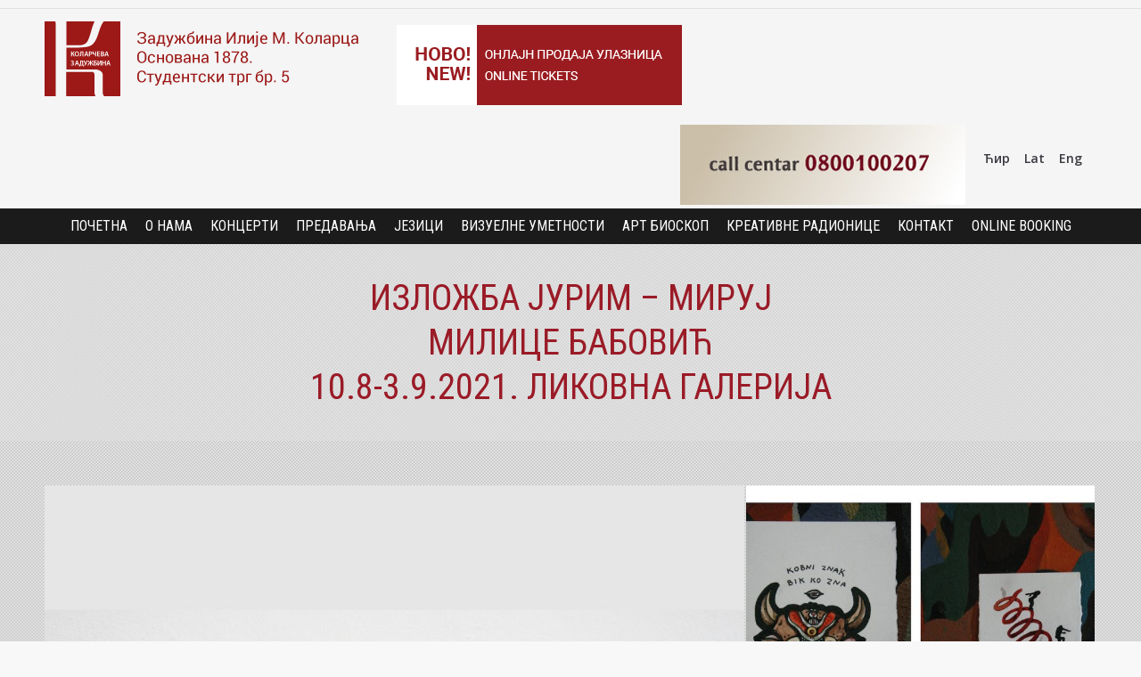

--- FILE ---
content_type: text/html; charset=UTF-8
request_url: http://www.kolarac.rs/vizuelne-umetnosti/jurim-miruj-izlozba-milice-babovic-10-28-8-2021-likovna-galerija/
body_size: 19399
content:
<!DOCTYPE html>
<!--[if lt IE 10 ]>
<html lang="sr-RS" class="old-ie no-js">
<![endif]-->
<!--[if !(IE 6) | !(IE 7) | !(IE 8)  ]><!-->
<html lang="sr-RS" class="no-js">
<!--<![endif]-->
<head>
<meta charset="UTF-8" />
<meta name="viewport" content="width=device-width, initial-scale=1, maximum-scale=1">
<link rel="profile" href="http://gmpg.org/xfn/11" />
<link rel="pingback" href="http://www.kolarac.rs/xmlrpc.php" />
<title>Изложба ЈУРИМ – МИРУЈ  Милице Бабовић  10.8-3.9.2021. Ликовна галерија | Kolarac</title>
<meta name="viewport" content="width=device-width, initial-scale=1.0">
<style>
@-ms-viewport { 
width: device-width;
height: device-height;
}  
/* stec style generator */
body .stec-top .stec-top-dropmenu-layouts > li i { color : #000000 ; } 
body .stec-top .stec-top-menu > li { color : #000000 ; } 
body .stec-top .stec-top-menu li[data-action="today"]:hover .stec-top-menu-count { color : #000000 ; } 
body .stec-top .stec-top-menu > li:hover i { color : #ffffff ; } 
body .stec-top .stec-top-menu > li.active i { color : #ffffff ; } 
body .stec-top .stec-top-menu > li:hover p { color : #ffffff ; } 
body .stec-top .stec-top-menu > li.active p { color : #ffffff ; } 
body .stec-top .stec-top-menu .stec-top-menu-count { color : #ffffff ; } 
body .stec-top .stec-top-dropmenu-layouts > li:hover i { color : #ffffff ; } 
body .stec-top .stec-top-dropmenu-layouts > li { background : #ffffff ; } 
body .stec-top .stec-top-menu > li { background : #ffffff ; } 
body .stec-top .stec-top-menu li[data-action="today"]:hover .stec-top-menu-count { background : #ffffff ; } 
body .stec-top .stec-top-menu > li:hover { background : #000000 ; } 
body .stec-top .stec-top-menu > li.active { background : #000000 ; } 
body .stec-top .stec-top-menu .stec-top-menu-count { background : #000000 ; } 
body .stec-top .stec-top-dropmenu-layouts > li:hover { background : #000000 ; } 
body .stec-top .stec-top-dropmenu-layouts > li:hover > ul li p { color : #ffffff ; } 
body .stec-top .stec-top-menu-date-dropdown:hover .stec-top-menu-date-control-up i { color : #ffffff ; } 
body .stec-top .stec-top-menu-date-dropdown:hover .stec-top-menu-date-control-down i { color : #ffffff ; } 
body .stec-top .stec-top-menu-date-dropdown:hover li p { color : #ffffff ; } 
body .stec-top .stec-top-menu-date .mobile-hover .stec-top-menu-date-control-up i { color : #ffffff ; } 
body .stec-top .stec-top-menu-date .mobile-hover .stec-top-menu-date-control-down i { color : #ffffff ; } 
body .stec-top .stec-top-menu-date .mobile-hover li p { color : #ffffff ; } 
body .stec-top .stec-top-dropmenu-layouts > li:hover > ul li:hover { color : #ffffff ; } 
body .stec-top .stec-top-menu-date-dropdown:hover .stec-top-menu-date-control-up:hover i { color : #ffffff ; } 
body .stec-top .stec-top-menu-date-dropdown:hover .stec-top-menu-date-control-down:hover i { color : #ffffff ; } 
body .stec-top .stec-top-menu-date ul li:hover p { color : #ffffff ; } 
body .stec-top .stec-top-menu-search .stec-top-search-results li.active i { color : #ffffff ; } 
body .stec-top .stec-top-menu-search .stec-top-search-results li:hover i { color : #ffffff ; } 
body .stec-top .stec-top-menu-search .stec-top-search-results li.active p { color : #ffffff ; } 
body .stec-top .stec-top-menu-search .stec-top-search-results li:hover p { color : #ffffff ; } 
body .stec-top .stec-top-dropmenu-layouts > li:hover > ul li { background : #333333 ; } 
body .stec-top .stec-top-menu-date-control-up { background : #333333 ; } 
body .stec-top .stec-top-menu-date-control-down { background : #333333 ; } 
body .stec-top .stec-top-menu-date ul li { background : #333333 ; } 
body .stec-top .stec-top-menu-search .stec-top-search-dropdown { background : #333333 ; } 
body .stec-top .stec-top-menu-filter-calendar-dropdown { background : #333333 ; } 
body .stec-top .stec-top-dropmenu-layouts > li:hover > ul li.active { background : #000000 ; } 
body .stec-top .stec-top-dropmenu-layouts > li:hover > ul li:hover { background : #000000 ; } 
body .stec-top .stec-top-menu-date-control-up:hover { background : #000000 ; } 
body .stec-top .stec-top-menu-date-control-down:hover { background : #000000 ; } 
body .stec-top .stec-top-menu-date ul li.active { background : #000000 ; } 
body .stec-top .stec-top-menu-date ul li:hover { background : #000000 ; } 
body .stec-top .stec-top-menu-search .stec-top-search-results li.active { background : #000000 ; } 
body .stec-top .stec-top-menu-search .stec-top-search-results li:hover { background : #000000 ; } 
body .stec-top .stec-top-menu-search .stec-top-search-form { background : #ffffff ; } 
body .stec-top .stec-top-menu-search .stec-top-search-form input { color : #bdc1c8 ; } 
body .stec-top .stec-top-menu-search .stec-top-search-form a i { color : #bdc1c8 ; } 
body .stec-top-menu-date-small{ font-family: Roboto ; } 
body .stec-top-menu-date-small{ font-weight: 400 ; } 
body .stec-top-menu-date-small{ font-size: 14px ; } 
body .stec-top .stec-top-menu > li p{ font-family: Roboto ; } 
body .stec-top .stec-top-menu > li p{ font-weight: 400 ; } 
body .stec-top .stec-top-menu > li p{ font-size: 14px ; } 
body .stec-top .stec-top-dropmenu-layouts ul p{ font-family: Roboto ; } 
body .stec-top .stec-top-dropmenu-layouts ul p{ font-weight: 400 ; } 
body .stec-top .stec-top-dropmenu-layouts ul p{ font-size: 14px ; } 
body .stec-top .stec-top-menu-search .stec-top-search-form input{ font-family: Roboto ; } 
body .stec-top .stec-top-menu-search .stec-top-search-form input{ font-weight: 400 ; } 
body .stec-top .stec-top-menu-search .stec-top-search-form input{ font-size: 14px ; } 
body .stec-layout-agenda-monthstart { background : #e6e8ed ; } 
body .stec-layout-agenda-monthstart-month { color : #0c0c0c ; } 
body .stec-layout-agenda-monthstart-year { color : #999999 ; } 
body .stec-layout-agenda-daycell { background : #ffffff ; } 
body .stec-layout-agenda-daycell:hover { background : #f0f1f2 ; } 
body .stec-layout-agenda-daycell.active { background : #4d576c ; } 
body .stec-layout-agenda-daycell-label { color : #999999 ; } 
body .stec-layout-agenda-daycell-num  { color : #0c0c0c ; } 
body .stec-layout-agenda-daycell.active .stec-layout-agenda-daycell-label { color : #ffffff ; } 
body .stec-layout-agenda-daycell.active .stec-layout-agenda-daycell-num { color : #ffffff ; } 
body .stec-layout-agenda-daycell.stec-layout-agenda-daycell-today .stec-layout-agenda-daycell-label { color : #e25261 ; } 
body .stec-layout-agenda-daycell.stec-layout-agenda-daycell-today .stec-layout-agenda-daycell-num { color : #e25261 ; } 
body .stec-layout-agenda-events-all-datetext { color : #4d576c ; } 
body .stec-layout-agenda-events-all-load-more { background : #4d576c ; } 
body .stec-layout-agenda-events-all-load-more p { color : #ffffff ; } 
body .stec-layout-agenda-events-all-load-more:hover { background : #f15e6e ; } 
body .stec-layout-agenda-events-all-load-more:hover p { color : #ffffff ; } 
body .stec-layout-agenda-events-all-load-more{ font-family: Roboto ; } 
body .stec-layout-agenda-events-all-load-more{ font-weight: 400 ; } 
body .stec-layout-agenda-events-all-load-more{ font-size: 14px ; } 
body .stec-layout-agenda-monthstart-year{ font-family: Roboto ; } 
body .stec-layout-agenda-monthstart-year{ font-weight: 400 ; } 
body .stec-layout-agenda-monthstart-year{ font-size: 12px ; } 
body .stec-layout-agenda-monthstart-month{ font-family: Roboto ; } 
body .stec-layout-agenda-monthstart-month{ font-weight: 400 ; } 
body .stec-layout-agenda-monthstart-month{ font-size: 18px ; } 
body .stec-layout-agenda-daycell-label{ font-family: Roboto ; } 
body .stec-layout-agenda-daycell-label{ font-weight: 400 ; } 
body .stec-layout-agenda-daycell-label{ font-size: 14px ; } 
body .stec-layout-agenda-daycell-num{ font-family: Roboto ; } 
body .stec-layout-agenda-daycell-num{ font-weight: 400 ; } 
body .stec-layout-agenda-daycell-num{ font-size: 30px ; } 
body .stec-layout-agenda-events-all-datetext{ font-family: Roboto ; } 
body .stec-layout-agenda-events-all-datetext{ font-weight: 700 ; } 
body .stec-layout-agenda-events-all-datetext{ font-size: 14px ; } 
body .stec-layout-day-noevents { color : #000000 ; } 
body .stec-layout-day-noevents{ font-family: Roboto ; } 
body .stec-layout-day-noevents{ font-weight: 700 ; } 
body .stec-layout-day-noevents{ font-size: 14px ; } 
body .stec-layout-agenda-eventholder-form .stec-layout-event-preview.stec-layout-event-preview-animate-complete { background : #ffffff ; } 
body .stec-event-holder .stec-layout-event-preview.stec-layout-event-preview-animate-complete { background : #ffffff ; } 
body .stec-layout-agenda-eventholder-form .stec-layout-event-preview.stec-layout-event-preview-animate { background : #ffffff ; } 
body .stec-event-holder .stec-layout-event-preview.stec-layout-event-preview-animate { background : #ffffff ; } 
body .stec-layout-agenda-events-all-list .stec-layout-event-preview.stec-layout-event-preview-animate { background : #ffffff ; } 
body .stec-layout-agenda-events-all-list .stec-layout-event-preview.stec-layout-event-preview-animate-complete { background : #ffffff ; } 
body .stec-layout-event-preview:hover { background : #f0f1f2 ; } 
body .stec-event-holder .stec-layout-event-preview.stec-layout-event-preview-animate-complete:hover { background : #f0f1f2 ; } 
body .stec-layout-agenda-eventholder-form .stec-layout-event-preview.stec-layout-event-preview-animate-complete:hover { background : #f0f1f2 ; } 
body .stec-layout-agenda-events-all-list .stec-layout-event-preview.stec-layout-event-preview-animate-complete:hover { background : #f0f1f2 ; } 
body .stec-layout-agenda-events-all-list .stec-layout-event-preview.stec-layout-event-preview-animate-complete:hover { background : #f0f1f2 ; } 
body .stec-layout-event-preview-left-text-title { color : #4d576c ; } 
body .stec-layout-single-preview-left-text-title { color : #4d576c ; } 
body .stec-layout-event-preview-left-text-date { color : #bdc1c8 ; } 
body .stec-layout-event-preview-left-text-sub { color : #bdc1c8 ; } 
body .stec-layout-single-preview-left-text-date { color : #bdc1c8 ; } 
body .stec-layout-event-preview-right-menu { color : #bdc1c8 ; } 
body .stec-layout-event-preview-left-reminder-toggle:not(.stec-layout-event-preview-left-reminder-success) { color : #bdc1c8 ; } 
body .stec-layout-event-preview-left-reminder-toggle:not(.stec-layout-event-preview-left-reminder-success) { border-color : #bdc1c8 ; } 
body .stec-layout-single-preview-left-reminder-toggle:not(.stec-layout-single-preview-left-reminder-success) { color : #bdc1c8 ; } 
body .stec-layout-single-preview-left-reminder-toggle:not(.stec-layout-single-preview-left-reminder-success) { border-color : #bdc1c8 ; } 
body .stec-layout-event-preview-left-approval-cancel { color : #bdc1c8 ; } 
body .stec-layout-event-preview-left-approval-cancel { border-color : #bdc1c8 ; } 
body .stec-layout-event-preview-right-menu:hover { color : #343d46 ; } 
body .stec-layout-event-preview-right-menu.active { color : #343d46 ; } 
body .stec-layout-event-preview-left-reminder-toggle.active:not(.stec-layout-event-preview-left-reminder-success) { color : #343d46 ; } 
body .stec-layout-single-preview-left-reminder-toggle.active:not(.stec-layout-single-preview-left-reminder-success) { color : #343d46 ; } 
body .stec-layout-event-preview-right-event-toggle { color : #bdc1c8 ; } 
body .stec-layout-event-inner-intro-exports-toggle { color : #bdc1c8 ; } 
body .stec-layout-event-inner-intro-attachments-toggle { color : #bdc1c8 ; } 
body .stec-layout-single-attachments-toggle { color : #bdc1c8 ; } 
body .stec-layout-event-inner-schedule-tab-toggle { color : #bdc1c8 ; } 
body .stec-layout-single-schedule-tab-toggle { color : #bdc1c8 ; } 
body .stec-layout-event-inner-intro-exports-toggle:hover { color : #343d46 ; } 
body .stec-layout-event-inner-intro-exports-toggle.active { color : #343d46 ; } 
body .stec-layout-event-inner-intro-attachments-toggle:hover { color : #343d46 ; } 
body .stec-layout-event-inner-intro-attachments-toggle.active { color : #343d46 ; } 
body .stec-layout-single-attachments-toggle:hover { color : #343d46 ; } 
body .stec-layout-single-attachments-toggle.active { color : #343d46 ; } 
body .stec-layout-event-preview-right-event-toggle.active { color : #343d46 ; } 
body .stec-layout-event-preview-right-event-toggle:hover { color : #343d46 ; } 
body .stec-layout-event-inner-schedule-tab-toggle:hover { color : #343d46 ; } 
body .stec-layout-event-inner-schedule-tab.open .stec-layout-event-inner-schedule-tab-toggle { color : #343d46 ; } 
body .stec-layout-single-schedule-tab-toggle:hover { color : #343d46 ; } 
body .stec-layout-single-schedule-tab.open .stec-layout-single-schedule-tab-toggle { color : #343d46 ; } 
body .stec-layout-event-preview-reminder::before { background : #4d576c ; } 
body .stec-layout-event-preview-reminder { background : #4d576c ; } 
body .stec-layout-event-preview-reminder input { background : #ffffff ; } 
body .stec-layout-event-preview-reminder-units-selector p { background : #ffffff ; } 
body .stec-layout-event-preview-reminder input { color : #4d576c ; } 
body .stec-layout-event-preview-reminder-units-selector p  { color : #4d576c ; } 
body .stec-layout-event-preview-reminder button { background : #fcb755 ; } 
body .stec-layout-event-preview-reminder button { color : #ffffff ; } 
body .stec-layout-event-preview-reminder button:hover { background : #f15e6e ; } 
body .stec-layout-event-preview-reminder button:hover { color : #ffffff ; } 
body .stec-layout-event-preview-reminder-units-selector li { background : #f15e6e ; } 
body .stec-layout-single-preview-reminder-units-selector li { background : #f15e6e ; } 
body .stec-layout-event-preview-reminder-units-selector li { color : #ffffff ; } 
body .stec-layout-single-preview-reminder-units-selector li { color : #ffffff ; } 
body .stec-layout-event-preview-reminder-units-selector:hover p { background : #e25261 ; } 
body .stec-layout-event-preview-reminder-units-selector li:hover { background : #e25261 ; } 
body .stec-layout-single-preview-reminder-units-selector:hover p { background : #e25261 ; } 
body .stec-layout-single-preview-reminder-units-selector li:hover { background : #e25261 ; } 
body .stec-layout-event-preview-reminder-units-selector:hover p { color : #ffffff ; } 
body .stec-layout-event-preview-reminder-units-selector li:hover { color : #ffffff ; } 
body .stec-layout-single-preview-reminder-units-selector:hover p { color : #ffffff ; } 
body .stec-layout-single-preview-reminder-units-selector li:hover { color : #ffffff ; } 
body .stec-layout-event-preview-left-text-featured span { background : #f15e6e ; } 
body .stec-layout-event-preview-left-text-featured i { color : #f15e6e ; } 
body .stec-layout-single-preview-left-text-featured span { background : #f15e6e ; } 
body .stec-layout-single-preview-left-text-featured i { color : #f15e6e ; } 
body .stec-layout-event-preview-left-text-featured span { color : #ffffff ; } 
body .stec-layout-single-preview-left-text-featured span { color : #ffffff ; } 
body .stec-layout-event-preview-left-text-title{ font-family: Roboto ; } 
body .stec-layout-event-preview-left-text-title{ font-weight: 400 ; } 
body .stec-layout-event-preview-left-text-title{ font-size: 18px ; } 
body .stec-layout-event-preview-left-text-title{ line-height: 1.2 ; } 
body .stec-layout-single-preview-left-text-title{ font-family: Roboto ; } 
body .stec-layout-single-preview-left-text-title{ font-weight: 400 ; } 
body .stec-layout-single-preview-left-text-title{ font-size: 18px ; } 
body .stec-layout-single-preview-left-text-title{ line-height: 1.2 ; } 
body .stec-layout-event-preview-left-text-date{ font-family: Roboto ; } 
body .stec-layout-event-preview-left-text-date{ font-weight: 400 ; } 
body .stec-layout-event-preview-left-text-date{ font-size: 14px ; } 
body .stec-layout-single-preview-left-text-date{ font-family: Roboto ; } 
body .stec-layout-single-preview-left-text-date{ font-weight: 400 ; } 
body .stec-layout-single-preview-left-text-date{ font-size: 14px ; } 
body .stec-layout-event-preview-left-text-sub{ font-family: Roboto ; } 
body .stec-layout-event-preview-left-text-sub{ font-weight: 400 ; } 
body .stec-layout-event-preview-left-text-sub{ font-size: 14px ; } 
body .stec-layout-event-preview-reminder input{ font-family: Roboto ; } 
body .stec-layout-event-preview-reminder input{ font-weight: 400 ; } 
body .stec-layout-event-preview-reminder input{ font-size: 14px ; } 
body .stec-layout-event-preview-reminder button{ font-family: Roboto ; } 
body .stec-layout-event-preview-reminder button{ font-weight: 400 ; } 
body .stec-layout-event-preview-reminder button{ font-size: 14px ; } 
body .stec-layout-event-preview-reminder-units-selector p{ font-family: Roboto ; } 
body .stec-layout-event-preview-reminder-units-selector p{ font-weight: 400 ; } 
body .stec-layout-event-preview-reminder-units-selector p{ font-size: 14px ; } 
body .stec-layout-event-preview-reminder-units-selector li{ font-family: Roboto ; } 
body .stec-layout-event-preview-reminder-units-selector li{ font-weight: 400 ; } 
body .stec-layout-event-preview-reminder-units-selector li{ font-size: 14px ; } 
body .stec-layout-single-preview-left-reminder-toggle{ font-family: Roboto ; } 
body .stec-layout-single-preview-left-reminder-toggle{ font-weight: 400 ; } 
body .stec-layout-single-preview-left-reminder-toggle{ font-size: 11px ; } 
body .stec-layout-event-preview-left-reminder-toggle{ font-family: Roboto ; } 
body .stec-layout-event-preview-left-reminder-toggle{ font-weight: 400 ; } 
body .stec-layout-event-preview-left-reminder-toggle{ font-size: 11px ; } 
body .stec-layout-event-preview-left-approval-cancel{ font-family: Roboto ; } 
body .stec-layout-event-preview-left-approval-cancel{ font-weight: 400 ; } 
body .stec-layout-event-preview-left-approval-cancel{ font-size: 11px ; } 
body .stec-layout-event-preview-left-text-featured span{ font-family: Roboto ; } 
body .stec-layout-event-preview-left-text-featured span{ font-weight: 400 ; } 
body .stec-layout-event-preview-left-text-featured span{ font-size: 10px ; } 
body .stec-layout-single-preview-left-text-featured span{ font-family: Roboto ; } 
body .stec-layout-single-preview-left-text-featured span{ font-weight: 400 ; } 
body .stec-layout-single-preview-left-text-featured span{ font-size: 10px ; } 
body .stec-layout-month-daylabel td { background : #9a1b28 ; } 
body .stec-layout-week-daylabel td { background : #9a1b28 ; } 
body .stec-layout-month-daylabel p { color : #ffffff ; } 
body .stec-layout-week-daylabel p { color : #ffffff ; } 
body .stec-layout-month-daylabel .stec-layout-month-daylabel-today p { color : #e2e2e2 ; } 
body .stec-layout-week-daylabel .stec-layout-week-daylabel-today p { color : #e2e2e2 ; } 
body .stec-layout-month-daycell .stec-layout-month-daycell-wrap { background : #ffffff ; } 
body .stec-layout-week-daycell .stec-layout-week-daycell-wrap { background : #ffffff ; } 
body .stec-layout-month-daycell:hover .stec-layout-month-daycell-wrap { background : #f0f1f2 ; } 
body .stec-layout-week-daycell:hover .stec-layout-week-daycell-wrap { background : #f0f1f2 ; } 
body .stec-layout-week-daycell.stec-layout-week-daycell-inactive:hover .stec-layout-week-daycell-wrap { background : #f0f1f2 ; } 
body .stec-layout-month-daycell.stec-layout-month-daycell-inactive:hover .stec-layout-month-daycell-wrap { background : #f0f1f2 ; } 
body .stec-layout-month-daycell.active .stec-layout-month-daycell-wrap { background : #9a1b28 ; } 
body .stec-layout-week-daycell.active .stec-layout-week-daycell-wrap { background : #9a1b28 ; } 
body .stec-layout-month-daycell:not(.stec-layout-month-daycell-today) .stec-layout-month-daycell-wrap .stec-layout-month-daycell-num { color : #000000 ; } 
body .stec-layout-week-daycell:not(.stec-layout-week-daycell-today) .stec-layout-week-daycell-wrap .stec-layout-week-daycell-num { color : #000000 ; } 
body .stec-layout-week-daycell.active .stec-layout-week-daycell-eventmore-count-dot { background : #ffffff ; } 
body .stec-layout-month-daycell.active .stec-layout-month-daycell-eventmore-count-dot { background : #ffffff ; } 
body .stec-layout-month-daycell.active:not(.stec-layout-month-daycell-today) .stec-layout-month-daycell-wrap .stec-layout-month-daycell-num { color : #ffffff ; } 
body .stec-layout-week-daycell.active:not(.stec-layout-week-daycell-today) .stec-layout-week-daycell-wrap .stec-layout-week-daycell-num { color : #ffffff ; } 
body .stec-layout-month-daycell.stec-layout-month-daycell-today .stec-layout-month-daycell-num::before { background : #75141f ; } 
body .stec-layout-week-daycell.stec-layout-week-daycell-today .stec-layout-week-daycell-num::before { background : #75141f ; } 
body .stec-layout-month-daycell-today .stec-layout-month-daycell-wrap .stec-layout-month-daycell-num { color : #ffffff ; } 
body .stec-layout-week-daycell-today .stec-layout-week-daycell-wrap .stec-layout-week-daycell-num { color : #ffffff ; } 
body .stec-layout-month-daycell.stec-layout-month-daycell-inactive .stec-layout-month-daycell-wrap { background : #ffffff ; } 
body .stec-layout-week-daycell.stec-layout-week-daycell-inactive .stec-layout-week-daycell-wrap { background : #ffffff ; } 
body .stec-layout-month-daycell:not(.stec-layout-month-daycell-today).stec-layout-month-daycell-inactive .stec-layout-month-daycell-wrap .stec-layout-month-daycell-num { color : #a2a8b3 ; } 
body .stec-layout-week-daycell:not(.stec-layout-week-daycell-today).stec-layout-week-daycell-inactive .stec-layout-week-daycell-wrap .stec-layout-week-daycell-num { color : #a2a8b3 ; } 
body .stec-layout-month-daycell-eventmore-count-dot { background : #000000 ; } 
body .stec-layout-week-daycell-eventmore-count-dot { background : #000000 ; } 
body .stec-layout-month-daycell-eventmore-count { color : #000000 ; } 
body .stec-layout-week-daycell-eventmore-count { color : #000000 ; } 
body .stec-layout-month-daycell-events .stec-layout-month-daycell-event.stec-layout-month-daycell-event-bright .stec-layout-month-daycell-event-name { color : #000000 ; } 
body .stec-layout-week-daycell-events .stec-layout-week-daycell-event.stec-layout-week-daycell-event-bright .stec-layout-week-daycell-event-name { color : #000000 ; } 
body .stec-layout-month-daycell-events .stec-layout-month-daycell-event .stec-layout-month-daycell-event-name { color : #ffffff ; } 
body .stec-layout-week-daycell-events .stec-layout-week-daycell-event .stec-layout-week-daycell-event-name { color : #ffffff ; } 
body .stec-layout-month-daylabel p{ font-family: Roboto ; } 
body .stec-layout-month-daylabel p{ font-weight: 400 ; } 
body .stec-layout-month-daylabel p{ font-size: 14px ; } 
body .stec-layout-week-daylabel p{ font-family: Roboto ; } 
body .stec-layout-week-daylabel p{ font-weight: 400 ; } 
body .stec-layout-week-daylabel p{ font-size: 14px ; } 
body .stec-layout-month-daycell .stec-layout-month-daycell-wrap .stec-layout-month-daycell-num{ font-family: Roboto ; } 
body .stec-layout-month-daycell .stec-layout-month-daycell-wrap .stec-layout-month-daycell-num{ font-weight: 700 ; } 
body .stec-layout-month-daycell .stec-layout-month-daycell-wrap .stec-layout-month-daycell-num{ font-size: 16px ; } 
body .stec-layout-week-daycell .stec-layout-week-daycell-wrap .stec-layout-week-daycell-num{ font-family: Roboto ; } 
body .stec-layout-week-daycell .stec-layout-week-daycell-wrap .stec-layout-week-daycell-num{ font-weight: 700 ; } 
body .stec-layout-week-daycell .stec-layout-week-daycell-wrap .stec-layout-week-daycell-num{ font-size: 16px ; } 
body .stec-layout-week-daycell-eventmore-count{ font-family: Roboto ; } 
body .stec-layout-week-daycell-eventmore-count{ font-weight: 400 ; } 
body .stec-layout-week-daycell-eventmore-count{ font-size: 10px ; } 
body .stec-layout-month-daycell-eventmore-count{ font-family: Roboto ; } 
body .stec-layout-month-daycell-eventmore-count{ font-weight: 400 ; } 
body .stec-layout-month-daycell-eventmore-count{ font-size: 10px ; } 
body .stec-layout-month-daycell-events .stec-layout-month-daycell-event .stec-layout-month-daycell-event-name{ font-family: Roboto ; } 
body .stec-layout-month-daycell-events .stec-layout-month-daycell-event .stec-layout-month-daycell-event-name{ font-weight: 400 ; } 
body .stec-layout-month-daycell-events .stec-layout-month-daycell-event .stec-layout-month-daycell-event-name{ font-size: 10px ; } 
body .stec-layout-week-daycell-events .stec-layout-week-daycell-event .stec-layout-week-daycell-event-name{ font-family: Roboto ; } 
body .stec-layout-week-daycell-events .stec-layout-week-daycell-event .stec-layout-week-daycell-event-name{ font-weight: 400 ; } 
body .stec-layout-week-daycell-events .stec-layout-week-daycell-event .stec-layout-week-daycell-event-name{ font-size: 10px ; } 
body .stec-layout-event-inner-top-tabs { background : #f8f9fa ; } 
body .stec-layout-event-inner-top-tabs p { color : #bdc1c8 ; } 
body .stec-layout-event-inner-top-tabs i { color : #bdc1c8 ; } 
body .stec-layout-event-inner-top-tabs li.active { background : #ffffff ; } 
body .stec-layout-event-inner-top-tabs li.active p { color : #4d576c ; } 
body .stec-layout-event-inner-top-tabs li.active i { color : #4d576c ; } 
body .stec-layout-event-inner { background : #ffffff ; } 
body .stec-layout-event-btn-fontandcolor { background : #4d576c ; } 
body .stec-layout-single-btn-fontandcolor { background : #4d576c ; } 
body .stec-layout-event-btn-fontandcolor { color : #ffffff ; } 
body .stec-layout-single-btn-fontandcolor { color : #ffffff ; } 
body .stec-layout-event-btn-fontandcolor.active { background : #f15e6e ; } 
body .stec-layout-event-btn-fontandcolor:hover { background : #f15e6e ; } 
body .stec-layout-single-btn-fontandcolor.active { background : #f15e6e ; } 
body .stec-layout-single-btn-fontandcolor:hover { background : #f15e6e ; } 
body .stec-layout-event-btn-fontandcolor.active { color : #ffffff ; } 
body .stec-layout-event-btn-fontandcolor:hover { color : #ffffff ; } 
body .stec-layout-single-btn-fontandcolor.active { color : #ffffff ; } 
body .stec-layout-single-btn-fontandcolor:hover { color : #ffffff ; } 
body .stec-layout-event-btn-sec-fontandcolor { background : #ffffff ; } 
body .stec-layout-single-btn-sec-fontandcolor { background : #ffffff ; } 
body .stec-layout-event-btn-sec-fontandcolor { border-color : #e5e5e5 ; } 
body .stec-layout-single-btn-sec-fontandcolor { border-color : #e5e5e5 ; } 
body .stec-layout-event-btn-sec-fontandcolor { color : #999da2 ; } 
body .stec-layout-single-btn-sec-fontandcolor { color : #999da2 ; } 
body .stec-layout-event-btn-sec-fontandcolor.active { background : #f15e6e ; } 
body .stec-layout-event-btn-sec-fontandcolor:hover { background : #f15e6e ; } 
body .stec-layout-single-btn-sec-fontandcolor.active { background : #f15e6e ; } 
body .stec-layout-single-btn-sec-fontandcolor:hover { background : #f15e6e ; } 
body .stec-layout-event-btn-sec-fontandcolor.active { border-color : #f15e6e ; } 
body .stec-layout-event-btn-sec-fontandcolor:hover { border-color : #f15e6e ; } 
body .stec-layout-single-btn-sec-fontandcolor.active { border-color : #f15e6e ; } 
body .stec-layout-single-btn-sec-fontandcolor:hover { border-color : #f15e6e ; } 
body .stec-layout-event-btn-sec-fontandcolor.active { color : #ffffff ; } 
body .stec-layout-event-btn-sec-fontandcolor:hover { color : #ffffff ; } 
body .stec-layout-single-btn-sec-fontandcolor.active { color : #ffffff ; } 
body .stec-layout-single-btn-sec-fontandcolor:hover { color : #ffffff ; } 
body .stec-layout-event-title-fontandcolor { color : #4d576c ; } 
body .stec-layout-event-title2-fontandcolor { color : #4d576c ; } 
body .stec-layout-event-title2-fontandcolor a { color : #4d576c ; } 
body .stec-layout-event-text-fontandcolor { color : #999da2 ; } 
body .stec-layout-event-inner-intro-exports form button { color : #4d576c ; } 
body .stec-layout-event-inner-intro-attachment a:hover { color : #f15e6f ; } 
body .stec-layout-single-attachment a:hover { color : #f15e6f ; } 
body .stec-layout-event-input-fontandcolor { background : #f1f1f1 ; } 
body .stec-layout-event-input-fontandcolor { color : #999da2 ; } 
body .stec-layout-event-inner-intro-counter-num { color : #202020 ; } 
body .stec-layout-single-counter-num { color : #202020 ; } 
body .stec-layout-event-inner-intro-counter-label { color : #999da2 ; } 
body .stec-layout-single-counter-label { color : #999da2 ; } 
body .stec-layout-event-inner-schedule-tab-right-title span { color : #4d576c ; } 
body .stec-layout-single-schedule-tab-right-title span { color : #4d576c ; } 
body .stec-layout-event-inner-schedule-tab-left span { color : #bdc1c8 ; } 
body .stec-layout-single-schedule-tab-left span { color : #bdc1c8 ; } 
body .stec-layout-event-inner-forecast-top-title { color : #4d576c ; } 
body .stec-layout-event-inner-forecast-details > div > p { color : #4d576c ; } 
body .stec-layout-single-forecast-top-title { color : #4d576c ; } 
body .stec-layout-single-forecast-details > div > p { color : #4d576c ; } 
body .stec-layout-event-inner-forecast-today-left-current-text { color : #4d576c ; } 
body .stec-layout-single-forecast-today-left-current-text { color : #4d576c ; } 
body .stec-layout-event-inner-forecast-today-left-current-temp { color : #999da2 ; } 
body .stec-layout-single-forecast-today-left-current-temp { color : #999da2 ; } 
body .stec-layout-event-inner-forecast-details-left-forecast-top { background : #f8f9fa ; } 
body .stec-layout-single-forecast-details-left-forecast-top { background : #f8f9fa ; } 
body .stec-layout-event-inner-forecast-details-left-forecast-top p { color : #bdc1c8 ; } 
body .stec-layout-event-inner-forecast-details-left-forecast-day p { color : #bdc1c8 ; } 
body .stec-layout-event-inner-forecast-today-right, body .stec-layout-event-inner-forecast-top-date { color : #bdc1c8 ; } 
body .stec-layout-event-inner-forecast-top-date { color : #bdc1c8 ; } 
body .stec-layout-single-forecast-details-left-forecast-top p { color : #bdc1c8 ; } 
body .stec-layout-single-forecast-details-left-forecast-day p { color : #bdc1c8 ; } 
body .stec-layout-single-forecast-today-right, body .stec-layout-single-forecast-top-date { color : #bdc1c8 ; } 
body .stec-layout-single-forecast-top-date { color : #bdc1c8 ; } 
body .stec-layout-event-title-fontandcolor{ font-family: Roboto ; } 
body .stec-layout-event-title-fontandcolor{ font-weight: 400 ; } 
body .stec-layout-event-title-fontandcolor{ font-size: 30px ; } 
body .stec-layout-event-inner-intro-media-content-subs p{ font-family: Roboto ; } 
body .stec-layout-event-inner-intro-media-content-subs p{ font-weight: 400 ; } 
body .stec-layout-event-inner-intro-media-content-subs p{ font-size: 16px ; } 
body .stec-layout-event-inner-intro-media-content > div div p{ font-family: Roboto ; } 
body .stec-layout-event-inner-intro-media-content > div div p{ font-weight: 400 ; } 
body .stec-layout-event-inner-intro-media-content > div div p{ font-size: 16px ; } 
body .stec-layout-event-title2-fontandcolor{ font-family: Roboto ; } 
body .stec-layout-event-title2-fontandcolor{ font-weight: 400 ; } 
body .stec-layout-event-title2-fontandcolor{ font-size: 16px ; } 
body .stec-layout-event-inner-top-tabs p{ font-family: Roboto ; } 
body .stec-layout-event-inner-top-tabs p{ font-weight: 400 ; } 
body .stec-layout-event-inner-top-tabs p{ font-size: 16px ; } 
body .stec-layout-event-btn-fontandcolor{ font-family: Roboto ; } 
body .stec-layout-event-btn-fontandcolor{ font-weight: 400 ; } 
body .stec-layout-event-btn-fontandcolor{ font-size: 16px ; } 
body .stec-layout-single-btn-fontandcolor{ font-family: Roboto ; } 
body .stec-layout-single-btn-fontandcolor{ font-weight: 400 ; } 
body .stec-layout-single-btn-fontandcolor{ font-size: 16px ; } 
body .stec-layout-event-btn-sec-fontandcolor{ font-family: Roboto ; } 
body .stec-layout-event-btn-sec-fontandcolor{ font-weight: 400 ; } 
body .stec-layout-event-btn-sec-fontandcolor{ font-size: 16px ; } 
body .stec-layout-single-btn-sec-fontandcolor{ font-family: Roboto ; } 
body .stec-layout-single-btn-sec-fontandcolor{ font-weight: 400 ; } 
body .stec-layout-single-btn-sec-fontandcolor{ font-size: 16px ; } 
body .stec-layout-event-inner-intro-media-content > div div span{ font-family: Roboto ; } 
body .stec-layout-event-inner-intro-media-content > div div span{ font-weight: 400 ; } 
body .stec-layout-event-inner-intro-media-content > div div span{ font-size: 16px ; } 
body .stec-layout-event-inner-intro-media-content > div div span{ line-height: 1.6 ; } 
body .stec-layout-event-inner-intro-media-content-subs span{ font-family: Roboto ; } 
body .stec-layout-event-inner-intro-media-content-subs span{ font-weight: 400 ; } 
body .stec-layout-event-inner-intro-media-content-subs span{ font-size: 16px ; } 
body .stec-layout-event-inner-intro-media-content-subs span{ line-height: 1.6 ; } 
body .stec-layout-event-text-fontandcolor{ font-family: Roboto ; } 
body .stec-layout-event-text-fontandcolor{ font-weight: 400 ; } 
body .stec-layout-event-text-fontandcolor{ font-size: 16px ; } 
body .stec-layout-event-text-fontandcolor{ line-height: 1.6 ; } 
body .stec-layout-event-input-fontandcolor{ font-family: Roboto ; } 
body .stec-layout-event-input-fontandcolor{ font-weight: 400 ; } 
body .stec-layout-event-input-fontandcolor{ font-size: 16px ; } 
body .stec-layout-event-input-fontandcolor{ line-height: 1.6 ; } 
body .stec-layout-event-inner-intro-counter-num{ font-family: Roboto ; } 
body .stec-layout-event-inner-intro-counter-num{ font-weight: 700 ; } 
body .stec-layout-event-inner-intro-counter-num{ font-size: 40px ; } 
body .stec-layout-single-counter-num{ font-family: Roboto ; } 
body .stec-layout-single-counter-num{ font-weight: 700 ; } 
body .stec-layout-single-counter-num{ font-size: 40px ; } 
body .stec-layout-event-inner-intro-counter-label{ font-family: Roboto ; } 
body .stec-layout-event-inner-intro-counter-label{ font-weight: 400 ; } 
body .stec-layout-event-inner-intro-counter-label{ font-size: 14px ; } 
body .stec-layout-single-counter-label{ font-family: Roboto ; } 
body .stec-layout-single-counter-label{ font-weight: 400 ; } 
body .stec-layout-single-counter-label{ font-size: 14px ; } 
body .stec-layout-event-inner-schedule-tab-right-title span{ font-family: Roboto ; } 
body .stec-layout-event-inner-schedule-tab-right-title span{ font-weight: 500 ; } 
body .stec-layout-event-inner-schedule-tab-right-title span{ font-size: 18px ; } 
body .stec-layout-single-schedule-tab-right-title span{ font-family: Roboto ; } 
body .stec-layout-single-schedule-tab-right-title span{ font-weight: 500 ; } 
body .stec-layout-single-schedule-tab-right-title span{ font-size: 18px ; } 
body .stec-layout-event-inner-schedule-tab-left span{ font-family: Roboto ; } 
body .stec-layout-event-inner-schedule-tab-left span{ font-weight: 400 ; } 
body .stec-layout-event-inner-schedule-tab-left span{ font-size: 14px ; } 
body .stec-layout-single-schedule-tab-left span{ font-family: Roboto ; } 
body .stec-layout-single-schedule-tab-left span{ font-weight: 400 ; } 
body .stec-layout-single-schedule-tab-left span{ font-size: 14px ; } 
body .stec-layout-event-inner-forecast-top-title{ font-family: Roboto ; } 
body .stec-layout-event-inner-forecast-top-title{ font-weight: 500 ; } 
body .stec-layout-event-inner-forecast-top-title{ font-size: 24px ; } 
body .stec-layout-event-inner-forecast-details > div > p{ font-family: Roboto ; } 
body .stec-layout-event-inner-forecast-details > div > p{ font-weight: 500 ; } 
body .stec-layout-event-inner-forecast-details > div > p{ font-size: 24px ; } 
body .stec-layout-single-forecast-top-title{ font-family: Roboto ; } 
body .stec-layout-single-forecast-top-title{ font-weight: 500 ; } 
body .stec-layout-single-forecast-top-title{ font-size: 24px ; } 
body .stec-layout-single-forecast-details > div > p{ font-family: Roboto ; } 
body .stec-layout-single-forecast-details > div > p{ font-weight: 500 ; } 
body .stec-layout-single-forecast-details > div > p{ font-size: 24px ; } 
body .stec-layout-event-inner-forecast-today-left-current-text{ font-family: Roboto ; } 
body .stec-layout-event-inner-forecast-today-left-current-text{ font-weight: 500 ; } 
body .stec-layout-event-inner-forecast-today-left-current-text{ font-size: 20px ; } 
body .stec-layout-single-forecast-today-left-current-text{ font-family: Roboto ; } 
body .stec-layout-single-forecast-today-left-current-text{ font-weight: 500 ; } 
body .stec-layout-single-forecast-today-left-current-text{ font-size: 20px ; } 
body .stec-layout-event-inner-forecast-today-left-current-temp{ font-family: Roboto ; } 
body .stec-layout-event-inner-forecast-today-left-current-temp{ font-weight: 400 ; } 
body .stec-layout-event-inner-forecast-today-left-current-temp{ font-size: 43px ; } 
body .stec-layout-single-forecast-today-left-current-temp{ font-family: Roboto ; } 
body .stec-layout-single-forecast-today-left-current-temp{ font-weight: 400 ; } 
body .stec-layout-single-forecast-today-left-current-temp{ font-size: 43px ; } 
body .stec-layout-event-inner-forecast-details-left-forecast-top p{ font-family: Roboto ; } 
body .stec-layout-event-inner-forecast-details-left-forecast-top p{ font-weight: 500 ; } 
body .stec-layout-event-inner-forecast-details-left-forecast-top p{ font-size: 12px ; } 
body .stec-layout-single-forecast-details-left-forecast-top p{ font-family: Roboto ; } 
body .stec-layout-single-forecast-details-left-forecast-top p{ font-weight: 500 ; } 
body .stec-layout-single-forecast-details-left-forecast-top p{ font-size: 12px ; } 
body .stec-layout-event-inner-forecast-details-left-forecast-day p{ font-family: Roboto ; } 
body .stec-layout-event-inner-forecast-details-left-forecast-day p{ font-weight: 400 ; } 
body .stec-layout-event-inner-forecast-details-left-forecast-day p{ font-size: 16px ; } 
body .stec-layout-event-inner-forecast-today-right p{ font-family: Roboto ; } 
body .stec-layout-event-inner-forecast-today-right p{ font-weight: 400 ; } 
body .stec-layout-event-inner-forecast-today-right p{ font-size: 16px ; } 
body .stec-layout-event-inner-forecast-top-date{ font-family: Roboto ; } 
body .stec-layout-event-inner-forecast-top-date{ font-weight: 400 ; } 
body .stec-layout-event-inner-forecast-top-date{ font-size: 16px ; } 
body .stec-layout-single-forecast-details-left-forecast-day p{ font-family: Roboto ; } 
body .stec-layout-single-forecast-details-left-forecast-day p{ font-weight: 400 ; } 
body .stec-layout-single-forecast-details-left-forecast-day p{ font-size: 16px ; } 
body .stec-layout-single-forecast-today-right p{ font-family: Roboto ; } 
body .stec-layout-single-forecast-today-right p{ font-weight: 400 ; } 
body .stec-layout-single-forecast-today-right p{ font-size: 16px ; } 
body .stec-layout-single-forecast-top-date{ font-family: Roboto ; } 
body .stec-layout-single-forecast-top-date{ font-weight: 400 ; } 
body .stec-layout-single-forecast-top-date{ font-size: 16px ; } 
body .stec-layout-event-inner-intro .stec-layout-event-inner-intro-title { text-align : center ; } 
body .stec-layout-event-inner-intro-desc { text-align : left ; } 
body .stec-tooltip-title { color : #4d576c ; } 
body .stec-tooltip-desc { color : #9599a2 ; } 
body .stec-tooltip-location { color : #9599a2 ; } 
body .stec-tooltip-timespan { color : #9599a2 ; } 
body .stec-tooltip { background : #ffffff ; } 
body .stec-tooltip-counter { color : #ffffff ; } 
body .stec-tooltip-counter { background : #4d576c ; } 
body .stec-tooltip-expired { color : #ffffff ; } 
body .stec-tooltip-expired { background : #f15e6e ; } 
body .stec-tooltip-progress { color : #ffffff ; } 
body .stec-tooltip-progress { background : #53b32b ; } 
body .stec-tooltip-title{ font-family: Roboto ; } 
body .stec-tooltip-title{ font-weight: 400 ; } 
body .stec-tooltip-title{ font-size: 20px ; } 
body .stec-tooltip-desc{ font-family: Roboto ; } 
body .stec-tooltip-desc{ font-weight: 400 ; } 
body .stec-tooltip-desc{ font-size: 14px ; } 
body .stec-tooltip-desc{ line-height: 1.3 ; } 
body .stec-tooltip-location{ font-family: Roboto ; } 
body .stec-tooltip-location{ font-weight: 400 ; } 
body .stec-tooltip-location{ font-size: 14px ; } 
body .stec-tooltip-location{ line-height: 1.3 ; } 
body .stec-tooltip-timespan{ font-family: Roboto ; } 
body .stec-tooltip-timespan{ font-weight: 400 ; } 
body .stec-tooltip-timespan{ font-size: 14px ; } 
body .stec-tooltip-timespan{ line-height: 1.3 ; } 
body .stec-tooltip-status{ font-family: Roboto ; } 
body .stec-tooltip-status{ font-weight: 400 ; } 
body .stec-tooltip-status{ font-size: 10px ; } 
body .stec-tooltip-counter{ font-family: Roboto ; } 
body .stec-tooltip-counter{ font-weight: 400 ; } 
body .stec-tooltip-counter{ font-size: 10px ; } 
</style>
<meta name="viewport" content="width=device-width, initial-scale=1.0">
<link rel="alternate" hreflang="sr-rs" href="http://www.kolarac.rs/vizuelne-umetnosti/jurim-miruj-izlozba-milice-babovic-10-28-8-2021-likovna-galerija/" />
<link rel="alternate" hreflang="hr-hr" href="http://www.kolarac.rs/vizuelne-umetnosti-lat/jurim-miruj-izlozba-milice-babovic-10-28-8-2021-likovna-galerija/?lang=hr" />
<link rel="alternate" hreflang="en-us" href="http://www.kolarac.rs/visual-arts-en/exhibition-by-milica-babovic-aug-10th-to-28th-2021-art-gallery/?lang=en" />
<script type="text/javascript">
function createCookie(a,d,b){if(b){var c=new Date;c.setTime(c.getTime()+864E5*b);b="; expires="+c.toGMTString()}else b="";document.cookie=a+"="+d+b+"; path=/"}function readCookie(a){a+="=";for(var d=document.cookie.split(";"),b=0;b<d.length;b++){for(var c=d[b];" "==c.charAt(0);)c=c.substring(1,c.length);if(0==c.indexOf(a))return c.substring(a.length,c.length)}return null}function eraseCookie(a){createCookie(a,"",-1)}
function areCookiesEnabled(){var a=!1;createCookie("testing","Hello",1);null!=readCookie("testing")&&(a=!0,eraseCookie("testing"));return a}(function(a){var d=readCookie("devicePixelRatio"),b=void 0===a.devicePixelRatio?1:a.devicePixelRatio;areCookiesEnabled()&&null==d&&(createCookie("devicePixelRatio",b,7),1!=b&&a.location.reload(!0))})(window);
</script>
<!-- All in One SEO Pack 2.5 by Michael Torbert of Semper Fi Web Design[440,539] -->
<link rel="canonical" href="http://www.kolarac.rs/vizuelne-umetnosti/jurim-miruj-izlozba-milice-babovic-10-28-8-2021-likovna-galerija/" />
<script type="text/javascript" >
window.ga=window.ga||function(){(ga.q=ga.q||[]).push(arguments)};ga.l=+new Date;
ga('create', 'UA-37104894-30', 'auto');
// Plugins
ga('send', 'pageview');
</script>
<script async src="https://www.google-analytics.com/analytics.js"></script>
<!-- /all in one seo pack -->
<link rel='dns-prefetch' href='//ajax.googleapis.com' />
<link rel='dns-prefetch' href='//fonts.googleapis.com' />
<link rel='dns-prefetch' href='//s.w.org' />
<link rel="alternate" type="application/rss+xml" title="Kolarac &raquo; довод" href="http://www.kolarac.rs/feed/" />
<link rel="alternate" type="application/rss+xml" title="Kolarac &raquo; довод коментара" href="http://www.kolarac.rs/comments/feed/" />
<link rel="alternate" type="application/rss+xml" title="Kolarac &raquo; довод коментара на Изложба ЈУРИМ &#8211; МИРУЈ  Милице Бабовић  10.8-3.9.2021. Ликовна галерија" href="http://www.kolarac.rs/vizuelne-umetnosti/jurim-miruj-izlozba-milice-babovic-10-28-8-2021-likovna-galerija/feed/" />
<script type="text/javascript">
window._wpemojiSettings = {"baseUrl":"https:\/\/s.w.org\/images\/core\/emoji\/2.3\/72x72\/","ext":".png","svgUrl":"https:\/\/s.w.org\/images\/core\/emoji\/2.3\/svg\/","svgExt":".svg","source":{"concatemoji":"http:\/\/www.kolarac.rs\/wp-includes\/js\/wp-emoji-release.min.js?ver=4.8.25"}};
!function(t,a,e){var r,i,n,o=a.createElement("canvas"),l=o.getContext&&o.getContext("2d");function c(t){var e=a.createElement("script");e.src=t,e.defer=e.type="text/javascript",a.getElementsByTagName("head")[0].appendChild(e)}for(n=Array("flag","emoji4"),e.supports={everything:!0,everythingExceptFlag:!0},i=0;i<n.length;i++)e.supports[n[i]]=function(t){var e,a=String.fromCharCode;if(!l||!l.fillText)return!1;switch(l.clearRect(0,0,o.width,o.height),l.textBaseline="top",l.font="600 32px Arial",t){case"flag":return(l.fillText(a(55356,56826,55356,56819),0,0),e=o.toDataURL(),l.clearRect(0,0,o.width,o.height),l.fillText(a(55356,56826,8203,55356,56819),0,0),e===o.toDataURL())?!1:(l.clearRect(0,0,o.width,o.height),l.fillText(a(55356,57332,56128,56423,56128,56418,56128,56421,56128,56430,56128,56423,56128,56447),0,0),e=o.toDataURL(),l.clearRect(0,0,o.width,o.height),l.fillText(a(55356,57332,8203,56128,56423,8203,56128,56418,8203,56128,56421,8203,56128,56430,8203,56128,56423,8203,56128,56447),0,0),e!==o.toDataURL());case"emoji4":return l.fillText(a(55358,56794,8205,9794,65039),0,0),e=o.toDataURL(),l.clearRect(0,0,o.width,o.height),l.fillText(a(55358,56794,8203,9794,65039),0,0),e!==o.toDataURL()}return!1}(n[i]),e.supports.everything=e.supports.everything&&e.supports[n[i]],"flag"!==n[i]&&(e.supports.everythingExceptFlag=e.supports.everythingExceptFlag&&e.supports[n[i]]);e.supports.everythingExceptFlag=e.supports.everythingExceptFlag&&!e.supports.flag,e.DOMReady=!1,e.readyCallback=function(){e.DOMReady=!0},e.supports.everything||(r=function(){e.readyCallback()},a.addEventListener?(a.addEventListener("DOMContentLoaded",r,!1),t.addEventListener("load",r,!1)):(t.attachEvent("onload",r),a.attachEvent("onreadystatechange",function(){"complete"===a.readyState&&e.readyCallback()})),(r=e.source||{}).concatemoji?c(r.concatemoji):r.wpemoji&&r.twemoji&&(c(r.twemoji),c(r.wpemoji)))}(window,document,window._wpemojiSettings);
</script>
<style type="text/css">
img.wp-smiley,
img.emoji {
display: inline !important;
border: none !important;
box-shadow: none !important;
height: 1em !important;
width: 1em !important;
margin: 0 .07em !important;
vertical-align: -0.1em !important;
background: none !important;
padding: 0 !important;
}
</style>
<!-- <link rel='stylesheet' id='contact-form-7-css'  href='http://www.kolarac.rs/wp-content/plugins/contact-form-7/includes/css/styles.css?ver=5.0.1' type='text/css' media='all' /> -->
<!-- <link rel='stylesheet' id='rs-plugin-settings-css'  href='http://www.kolarac.rs/wp-content/plugins/revslider/public/assets/css/settings.css?ver=5.3.0.2' type='text/css' media='all' /> -->
<link rel="stylesheet" type="text/css" href="//www.kolarac.rs/wp-content/cache/wpfc-minified/c85c732c69c48e47df46b4d12bcbc7a1/1769007790index.css" media="all"/>
<style id='rs-plugin-settings-inline-css' type='text/css'>
#rs-demo-id {}
</style>
<!-- <link rel='stylesheet' id='dflip-icons-style-css'  href='http://www.kolarac.rs/wp-content/plugins/3d-flipbook-dflip-lite/assets/css/themify-icons.min.css?ver=1.7.33' type='text/css' media='all' /> -->
<!-- <link rel='stylesheet' id='dflip-style-css'  href='http://www.kolarac.rs/wp-content/plugins/3d-flipbook-dflip-lite/assets/css/dflip.min.css?ver=1.7.33' type='text/css' media='all' /> -->
<link rel="stylesheet" type="text/css" href="//www.kolarac.rs/wp-content/cache/wpfc-minified/47d51011b9374f130699c7aa384dbeb1/1769007790index.css" media="all"/>
<link rel='stylesheet' id='stec-ui-css'  href='//ajax.googleapis.com/ajax/libs/jqueryui/1.11.4/themes/smoothness/jquery-ui.css?ver=4.8.25' type='text/css' media='all' />
<!-- <link rel='stylesheet' id='stec-forecast-css-css'  href='http://www.kolarac.rs/wp-content/plugins/stachethemes_event_calendar/stachethemes/../front/css/forecast/forecast.css?ver=4.8.25' type='text/css' media='all' /> -->
<!-- <link rel='stylesheet' id='stec-css-css'  href='http://www.kolarac.rs/wp-content/plugins/stachethemes_event_calendar/stachethemes/../front/css/style.css?ver=4.8.25' type='text/css' media='all' /> -->
<!-- <link rel='stylesheet' id='stec-animate-css-css'  href='http://www.kolarac.rs/wp-content/plugins/stachethemes_event_calendar/stachethemes/../front/css/animate.css?ver=4.8.25' type='text/css' media='all' /> -->
<!-- <link rel='stylesheet' id='stec-media-med-css-css'  href='http://www.kolarac.rs/wp-content/plugins/stachethemes_event_calendar/stachethemes/../front/css/style.media-med.css?ver=4.8.25' type='text/css' media='all' /> -->
<!-- <link rel='stylesheet' id='stec-media-small-css-css'  href='http://www.kolarac.rs/wp-content/plugins/stachethemes_event_calendar/stachethemes/../front/css/style.media-small.css?ver=4.8.25' type='text/css' media='all' /> -->
<!-- <link rel='stylesheet' id='stec-colorpicker-css'  href='http://www.kolarac.rs/wp-content/plugins/stachethemes_event_calendar/stachethemes/../front/css/colorpicker/css/colorpicker.css?ver=4.8.25' type='text/css' media='all' /> -->
<link rel="stylesheet" type="text/css" href="//www.kolarac.rs/wp-content/cache/wpfc-minified/9fb6b6c2f3d6456a6363cfc45d732e71/1769007790index.css" media="all"/>
<link rel='stylesheet' id='stec-google-fonts-css'  href='//fonts.googleapis.com/css?family=Roboto%3A300%2C400%2C500%2C700&#038;ver=4.8.25' type='text/css' media='all' />
<!-- <link rel='stylesheet' id='stec-font-awesome-css'  href='http://www.kolarac.rs/wp-content/plugins/stachethemes_event_calendar/stachethemes/../fonts/font-awesome-4.5.0/css/font-awesome.css?ver=4.8.25' type='text/css' media='all' /> -->
<!-- <link rel='stylesheet' id='stec-single-css'  href='http://www.kolarac.rs/wp-content/plugins/stachethemes_event_calendar/stachethemes/../front/css/style.single.css?ver=4.8.25' type='text/css' media='all' /> -->
<!-- <link rel='stylesheet' id='stec-single-media-med-css-css'  href='http://www.kolarac.rs/wp-content/plugins/stachethemes_event_calendar/stachethemes/../front/css/style.single.media-med.css?ver=4.8.25' type='text/css' media='all' /> -->
<!-- <link rel='stylesheet' id='stec-single-media-small-css-css'  href='http://www.kolarac.rs/wp-content/plugins/stachethemes_event_calendar/stachethemes/../front/css/style.single.media-small.css?ver=4.8.25' type='text/css' media='all' /> -->
<link rel="stylesheet" type="text/css" href="//www.kolarac.rs/wp-content/cache/wpfc-minified/8358b431887862aeed5455eca4020c40/1769007822index.css" media="all"/>
<link rel='stylesheet' id='dt-web-fonts-css'  href='//fonts.googleapis.com/css?family=Roboto%3A400%2C500%2C700%7CRoboto+Condensed%7COpen+Sans%3A400%2C600&#038;subset=latin-ext%2Clatin&#038;ver=4.8.25' type='text/css' media='all' />
<!-- <link rel='stylesheet' id='dt-main-css'  href='http://www.kolarac.rs/wp-content/themes/kolarac-wp/css/main.min.css?ver=4.8.25' type='text/css' media='all' /> -->
<link rel="stylesheet" type="text/css" href="//www.kolarac.rs/wp-content/cache/wpfc-minified/7d2ed7d527d3a348ff7c599cbf43e524/1769007790index.css" media="all"/>
<!--[if lt IE 10]>
<link rel='stylesheet' id='dt-old-ie-css'  href='http://www.kolarac.rs/wp-content/themes/kolarac-wp/css/old-ie.css?ver=4.8.25' type='text/css' media='all' />
<![endif]-->
<!-- <link rel='stylesheet' id='dt-awsome-fonts-css'  href='http://www.kolarac.rs/wp-content/themes/kolarac-wp/fonts/FontAwesome/css/font-awesome.min.css?ver=4.8.25' type='text/css' media='all' /> -->
<!-- <link rel='stylesheet' id='dt-fontello-css'  href='http://www.kolarac.rs/wp-content/themes/kolarac-wp/fonts/fontello/css/fontello.min.css?ver=4.8.25' type='text/css' media='all' /> -->
<!-- <link rel='stylesheet' id='the7pt-static-css'  href='http://www.kolarac.rs/wp-content/themes/kolarac-wp/css/post-type.css?ver=4.8.25' type='text/css' media='all' /> -->
<link rel="stylesheet" type="text/css" href="//www.kolarac.rs/wp-content/cache/wpfc-minified/b2fca7631984050197ad177c38ddd2ac/1769007790index.css" media="all"/>
<!--[if lt IE 10]>
<link rel='stylesheet' id='dt-custom-old-ie.less-css'  href='http://www.kolarac.rs/wp-content/uploads/wp-less/kolarac-wp/css/custom-old-ie-ff67c29d62.css?ver=4.8.25' type='text/css' media='all' />
<![endif]-->
<!-- <link rel='stylesheet' id='dt-custom.less-css'  href='http://www.kolarac.rs/wp-content/uploads/wp-less/kolarac-wp/css/custom-ff67c29d62.css?ver=4.8.25' type='text/css' media='all' /> -->
<!-- <link rel='stylesheet' id='dt-media.less-css'  href='http://www.kolarac.rs/wp-content/uploads/wp-less/kolarac-wp/css/media-a44cc0004a.css?ver=4.8.25' type='text/css' media='all' /> -->
<!-- <link rel='stylesheet' id='wpml.less-css'  href='http://www.kolarac.rs/wp-content/uploads/wp-less/kolarac-wp/css/compatibility/wpml-0f260d21c4.css?ver=4.8.25' type='text/css' media='all' /> -->
<!-- <link rel='stylesheet' id='the7pt.less-css'  href='http://www.kolarac.rs/wp-content/uploads/wp-less/kolarac-wp/css/post-type-dynamic-1bb1bd8a4e.css?ver=4.8.25' type='text/css' media='all' /> -->
<!-- <link rel='stylesheet' id='style-css'  href='http://www.kolarac.rs/wp-content/themes/kolarac-wp/style.css?ver=4.8.25' type='text/css' media='all' /> -->
<link rel="stylesheet" type="text/css" href="//www.kolarac.rs/wp-content/cache/wpfc-minified/8549f2da4c7833da925bc71514581f70/1769007790index.css" media="all"/>
<style id='style-inline-css' type='text/css'>
.footer .widget, .footer .tp_recent_tweets li {
font-size: 14px;
line-height: 23px;
}
#text-2 {
text-align: right;
}
#footer.footer-outline-decoration {
border-top: 20px solid #333333;
}
.widget .soc-ico {
padding: 25px 0 10px;
float: right;
}
.sub-nav .sub-nav {
top: -2px;
}
.comment-metadata, .comment-metadata a, .entry-meta a, .entry-meta span, .entry-meta a *, .single .entry-tags, .single .entry-tags a {
color: #9a1b27 !important;
pointer-events: none;
margin-top: -10px;
}
span.wpcf7-list-item {
display: block;
}
</style>
<!-- <link rel='stylesheet' id='bsf-Defaults-css'  href='http://www.kolarac.rs/wp-content/uploads/smile_fonts/Defaults/Defaults.css?ver=4.8.25' type='text/css' media='all' /> -->
<link rel="stylesheet" type="text/css" href="//www.kolarac.rs/wp-content/cache/wpfc-minified/25d4d38e09b62f500bb317527a2fce81/1769007790index.css" media="all"/>
<script src='//www.kolarac.rs/wp-content/cache/wpfc-minified/890a80e4be9bab2476a1126d8d2ca1f9/1769007791index.js' type="text/javascript"></script>
<!-- <script type='text/javascript' src='http://www.kolarac.rs/wp-includes/js/jquery/jquery.js?ver=1.12.4'></script> -->
<!-- <script type='text/javascript' src='http://www.kolarac.rs/wp-includes/js/jquery/jquery-migrate.min.js?ver=1.4.1'></script> -->
<!-- <script type='text/javascript' src='http://www.kolarac.rs/wp-content/plugins/revslider/public/assets/js/jquery.themepunch.tools.min.js?ver=5.3.0.2'></script> -->
<!-- <script type='text/javascript' src='http://www.kolarac.rs/wp-content/plugins/revslider/public/assets/js/jquery.themepunch.revolution.min.js?ver=5.3.0.2'></script> -->
<!-- <script type='text/javascript' src='http://www.kolarac.rs/wp-content/plugins/stachethemes_event_calendar/stachethemes/../front/js/libs/jquery.mobile.js?ver=4.8.25'></script> -->
<!-- <script type='text/javascript' src='http://www.kolarac.rs/wp-includes/js/jquery/ui/core.min.js?ver=1.11.4'></script> -->
<!-- <script type='text/javascript' src='http://www.kolarac.rs/wp-includes/js/jquery/ui/widget.min.js?ver=1.11.4'></script> -->
<!-- <script type='text/javascript' src='http://www.kolarac.rs/wp-includes/js/jquery/ui/mouse.min.js?ver=1.11.4'></script> -->
<!-- <script type='text/javascript' src='http://www.kolarac.rs/wp-includes/js/jquery/ui/draggable.min.js?ver=1.11.4'></script> -->
<!-- <script type='text/javascript' src='http://www.kolarac.rs/wp-content/plugins/stachethemes_event_calendar/stachethemes/../front/js/libs/touch-punch.js?ver=4.8.25'></script> -->
<!-- <script type='text/javascript' src='http://www.kolarac.rs/wp-content/plugins/stachethemes_event_calendar/stachethemes/../front/js/libs/chart-2.2.1.min.js?ver=4.8.25'></script> -->
<!-- <script type='text/javascript' src='http://www.kolarac.rs/wp-content/plugins/stachethemes_event_calendar/stachethemes/../front/js/libs/moment.js?ver=4.8.25'></script> -->
<!-- <script type='text/javascript' src='http://www.kolarac.rs/wp-content/plugins/stachethemes_event_calendar/stachethemes/../front/js/libs/rrule.js?ver=4.8.25'></script> -->
<!-- <script type='text/javascript' src='http://www.kolarac.rs/wp-content/plugins/stachethemes_event_calendar/stachethemes/../front/js/libs/nlp.js?ver=4.8.25'></script> -->
<!-- <script type='text/javascript' src='http://www.kolarac.rs/wp-content/plugins/stachethemes_event_calendar/stachethemes/../front/js/animate.js?ver=4.8.25'></script> -->
<script type='text/javascript'>
/* <![CDATA[ */
var stecLang = {"january":"\u0458\u0430\u043d\u0443\u0430\u0440","february":"\u0444\u0435\u0431\u0440\u0443\u0430\u0440","march":"\u043c\u0430\u0440\u0442","april":"\u0430\u043f\u0440\u0438\u043b","may":"\u043c\u0430\u0458","june":"\u0458\u0443\u043d","july":"\u0458\u0443\u043b","august":"\u0430\u0432\u0433\u0443\u0441\u0442","september":"\u0441\u0435\u043f\u0442\u0435\u043c\u0431\u0430\u0440","october":"\u043e\u043a\u0442\u043e\u0431\u0430\u0440","november":"\u043d\u043e\u0432\u0435\u043c\u0431\u0430\u0440","december":"\u0434\u0435\u0446\u0435\u043c\u0431\u0430\u0440","jan":"\u0458\u0430\u043d","feb":"\u0444\u0435\u0431","mar":"\u043c\u0430\u0440","apr":"\u0430\u043f\u0440","jun":"\u0458\u0443\u043d","jul":"\u0458\u0443\u043b","aug":"\u0430\u0432\u0433","sep":"\u0441\u0435\u043f","oct":"\u043e\u043a\u0442","nov":"\u043d\u043e\u0432","dec":"\u0434\u0435\u0446","sunday":"\u043d\u0435\u0434\u0435\u0459\u0430","monday":"\u043f\u043e\u043d\u0435\u0434\u0435\u0459\u0430\u043a","tuesday":"\u0443\u0442\u043e\u0440\u0430\u043a","wednesday":"\u0441\u0440\u0435\u0434\u0430","thursday":"\u0447\u0435\u0442\u0432\u0440\u0442\u0430\u043a","friday":"\u043f\u0435\u0442\u0430\u043a","saturday":"\u0441\u0443\u0431\u043e\u0442\u0430","sun":"\u043d\u0435\u0434","mon":"\u043f\u043e\u043d","tue":"\u0443\u0442\u043e","wed":"\u0441\u0440\u0435","thu":"\u0447\u0435\u0442","fri":"\u043f\u0435\u0442","sat":"\u0441\u0443\u0431","featured_events":"Featured Events","select_all":"Select All","reminder":"Reminder","error":"Error","setting":"Setting","reminderset":"Reminder Set","deleting":"Deleting","deleted":"Deleted","humidity_percents":"Humidity %","rain_chance_percents":"Rain Chance %","temperature":"Temperature","clear_sky":"Clear Sky","rain":"Rain","snow":"Snow","sleet":"Sleet","wind":"Wind","fog":"Fog","cloudy":"Cloudy","partly_cloudy":"Partly Cloudy","N":"N","NNE":"NNE","NE":"NE","ENE":"ENE","E":"E","ESE":"ESE","SE":"SE","SSE":"SSE","S":"S","SSW":"SSW","SW":"SW","WSW":"WSW","W":"W","WNW":"WNW","NW":"NW","NNW":"NNW","DaysAbbr":"D","HoursAbbr":"H","MinutesAbbr":"M","SecondsAbbr":"S (Seconds)"};
var stecLang = {"january":"\u0458\u0430\u043d\u0443\u0430\u0440","february":"\u0444\u0435\u0431\u0440\u0443\u0430\u0440","march":"\u043c\u0430\u0440\u0442","april":"\u0430\u043f\u0440\u0438\u043b","may":"\u043c\u0430\u0458","june":"\u0458\u0443\u043d","july":"\u0458\u0443\u043b","august":"\u0430\u0432\u0433\u0443\u0441\u0442","september":"\u0441\u0435\u043f\u0442\u0435\u043c\u0431\u0430\u0440","october":"\u043e\u043a\u0442\u043e\u0431\u0430\u0440","november":"\u043d\u043e\u0432\u0435\u043c\u0431\u0430\u0440","december":"\u0434\u0435\u0446\u0435\u043c\u0431\u0430\u0440","jan":"\u0458\u0430\u043d","feb":"\u0444\u0435\u0431","mar":"\u043c\u0430\u0440","apr":"\u0430\u043f\u0440","jun":"\u0458\u0443\u043d","jul":"\u0458\u0443\u043b","aug":"\u0430\u0432\u0433","sep":"\u0441\u0435\u043f","oct":"\u043e\u043a\u0442","nov":"\u043d\u043e\u0432","dec":"\u0434\u0435\u0446","sunday":"\u043d\u0435\u0434\u0435\u0459\u0430","monday":"\u043f\u043e\u043d\u0435\u0434\u0435\u0459\u0430\u043a","tuesday":"\u0443\u0442\u043e\u0440\u0430\u043a","wednesday":"\u0441\u0440\u0435\u0434\u0430","thursday":"\u0447\u0435\u0442\u0432\u0440\u0442\u0430\u043a","friday":"\u043f\u0435\u0442\u0430\u043a","saturday":"\u0441\u0443\u0431\u043e\u0442\u0430","sun":"\u043d\u0435\u0434","mon":"\u043f\u043e\u043d","tue":"\u0443\u0442\u043e","wed":"\u0441\u0440\u0435","thu":"\u0447\u0435\u0442","fri":"\u043f\u0435\u0442","sat":"\u0441\u0443\u0431","featured_events":"Featured Events","select_all":"Select All","reminder":"Reminder","error":"Error","setting":"Setting","reminderset":"Reminder Set","deleting":"Deleting","deleted":"Deleted","humidity_percents":"Humidity %","rain_chance_percents":"Rain Chance %","temperature":"Temperature","clear_sky":"Clear Sky","rain":"Rain","snow":"Snow","sleet":"Sleet","wind":"Wind","fog":"Fog","cloudy":"Cloudy","partly_cloudy":"Partly Cloudy","N":"N","NNE":"NNE","NE":"NE","ENE":"ENE","E":"E","ESE":"ESE","SE":"SE","SSE":"SSE","S":"S","SSW":"SSW","SW":"SW","WSW":"WSW","W":"W","WNW":"WNW","NW":"NW","NNW":"NNW","DaysAbbr":"D","HoursAbbr":"H","MinutesAbbr":"M","SecondsAbbr":"S (Seconds)"};
/* ]]> */
</script>
<script src='//www.kolarac.rs/wp-content/cache/wpfc-minified/a90df5d4bb17bb2bd7f97ed573c395f4/1769007791index.js' type="text/javascript"></script>
<!-- <script type='text/javascript' src='http://www.kolarac.rs/wp-content/plugins/stachethemes_event_calendar/stachethemes/../front/js/stec.js?ver=4.8.25'></script> -->
<!-- <script type='text/javascript' src='http://www.kolarac.rs/wp-content/plugins/stachethemes_event_calendar/stachethemes/../front/js/stec-extend.js?ver=4.8.25'></script> -->
<!-- <script type='text/javascript' src='http://www.kolarac.rs/wp-content/plugins/stachethemes_event_calendar/stachethemes/../front/js/adds/search.js?ver=4.8.25'></script> -->
<!-- <script type='text/javascript' src='http://www.kolarac.rs/wp-content/plugins/stachethemes_event_calendar/stachethemes/../front/js/adds/top.calfilter.js?ver=4.8.25'></script> -->
<!-- <script type='text/javascript' src='http://www.kolarac.rs/wp-content/plugins/stachethemes_event_calendar/stachethemes/../front/js/adds/tooltip.js?ver=4.8.25'></script> -->
<!-- <script type='text/javascript' src='http://www.kolarac.rs/wp-content/plugins/stachethemes_event_calendar/stachethemes/../front/js/adds/media.js?ver=4.8.25'></script> -->
<!-- <script type='text/javascript' src='http://www.kolarac.rs/wp-content/plugins/stachethemes_event_calendar/stachethemes/../front/js/adds/intro.js?ver=4.8.25'></script> -->
<!-- <script type='text/javascript' src='http://www.kolarac.rs/wp-content/plugins/stachethemes_event_calendar/stachethemes/../front/js/adds/location.js?ver=4.8.25'></script> -->
<!-- <script type='text/javascript' src='http://www.kolarac.rs/wp-content/plugins/stachethemes_event_calendar/stachethemes/../front/js/adds/schedule.js?ver=4.8.25'></script> -->
<!-- <script type='text/javascript' src='http://www.kolarac.rs/wp-content/plugins/stachethemes_event_calendar/stachethemes/../front/js/adds/guests.js?ver=4.8.25'></script> -->
<!-- <script type='text/javascript' src='http://www.kolarac.rs/wp-content/plugins/stachethemes_event_calendar/stachethemes/../front/js/adds/attendance.js?ver=4.8.25'></script> -->
<!-- <script type='text/javascript' src='http://www.kolarac.rs/wp-content/plugins/stachethemes_event_calendar/stachethemes/../front/js/adds/comments.js?ver=4.8.25'></script> -->
<!-- <script type='text/javascript' src='http://www.kolarac.rs/wp-content/plugins/stachethemes_event_calendar/stachethemes/../front/js/adds/forecast.js?ver=4.8.25'></script> -->
<!-- <script type='text/javascript' src='http://www.kolarac.rs/wp-content/plugins/stachethemes_event_calendar/stachethemes/../front/js/libs/colorpicker/colorpicker.js?ver=4.8.25'></script> -->
<!-- <script type='text/javascript' src='http://www.kolarac.rs/wp-includes/js/jquery/ui/datepicker.min.js?ver=1.11.4'></script> -->
<script type='text/javascript'>
jQuery(document).ready(function(jQuery){jQuery.datepicker.setDefaults({"closeText":"\u0417\u0430\u0442\u0432\u043e\u0440\u0438","currentText":"\u0414\u0430\u043d\u0430\u0441","monthNames":["\u0458\u0430\u043d\u0443\u0430\u0440","\u0444\u0435\u0431\u0440\u0443\u0430\u0440","\u043c\u0430\u0440\u0442","\u0430\u043f\u0440\u0438\u043b","\u043c\u0430\u0458","\u0458\u0443\u043d","\u0458\u0443\u043b","\u0430\u0432\u0433\u0443\u0441\u0442","\u0441\u0435\u043f\u0442\u0435\u043c\u0431\u0430\u0440","\u043e\u043a\u0442\u043e\u0431\u0430\u0440","\u043d\u043e\u0432\u0435\u043c\u0431\u0430\u0440","\u0434\u0435\u0446\u0435\u043c\u0431\u0430\u0440"],"monthNamesShort":["\u0458\u0430\u043d","\u0444\u0435\u0431","\u043c\u0430\u0440","\u0430\u043f\u0440","\u043c\u0430\u0458","\u0458\u0443\u043d","\u0458\u0443\u043b","\u0430\u0432\u0433","\u0441\u0435\u043f","\u043e\u043a\u0442","\u043d\u043e\u0432","\u0434\u0435\u0446"],"nextText":"\u0421\u043b\u0435\u0434\u0435\u045b\u0435","prevText":"\u041f\u0440\u0435\u0442\u0445\u043e\u0434\u043d\u043e","dayNames":["\u043d\u0435\u0434\u0435\u0459\u0430","\u043f\u043e\u043d\u0435\u0434\u0435\u0459\u0430\u043a","\u0443\u0442\u043e\u0440\u0430\u043a","\u0441\u0440\u0435\u0434\u0430","\u0447\u0435\u0442\u0432\u0440\u0442\u0430\u043a","\u043f\u0435\u0442\u0430\u043a","\u0441\u0443\u0431\u043e\u0442\u0430"],"dayNamesShort":["\u041d\u0435\u0434","\u041f\u043e\u043d","\u0423\u0442\u043e","\u0421\u0440\u0435","\u0427\u0435\u0442","\u041f\u0435\u0442","\u0421\u0443\u0431"],"dayNamesMin":["\u041d","\u041f","\u0423","\u0421","\u0427","\u041f","\u0421"],"dateFormat":"dd\/mm\/yy","firstDay":1,"isRTL":false});});
</script>
<script src='//www.kolarac.rs/wp-content/cache/wpfc-minified/6ffb8c03b944b5f8a2624f3fec6939ee/1769007790index.js' type="text/javascript"></script>
<!-- <script type='text/javascript' src='http://www.kolarac.rs/wp-content/plugins/stachethemes_event_calendar/stachethemes/../front/js/adds/event.create.js?ver=4.8.25'></script> -->
<script type='text/javascript'>
/* <![CDATA[ */
var stecLang = {"january":"\u0458\u0430\u043d\u0443\u0430\u0440","february":"\u0444\u0435\u0431\u0440\u0443\u0430\u0440","march":"\u043c\u0430\u0440\u0442","april":"\u0430\u043f\u0440\u0438\u043b","may":"\u043c\u0430\u0458","june":"\u0458\u0443\u043d","july":"\u0458\u0443\u043b","august":"\u0430\u0432\u0433\u0443\u0441\u0442","september":"\u0441\u0435\u043f\u0442\u0435\u043c\u0431\u0430\u0440","october":"\u043e\u043a\u0442\u043e\u0431\u0430\u0440","november":"\u043d\u043e\u0432\u0435\u043c\u0431\u0430\u0440","december":"\u0434\u0435\u0446\u0435\u043c\u0431\u0430\u0440","jan":"\u0458\u0430\u043d","feb":"\u0444\u0435\u0431","mar":"\u043c\u0430\u0440","apr":"\u0430\u043f\u0440","jun":"\u0458\u0443\u043d","jul":"\u0458\u0443\u043b","aug":"\u0430\u0432\u0433","sep":"\u0441\u0435\u043f","oct":"\u043e\u043a\u0442","nov":"\u043d\u043e\u0432","dec":"\u0434\u0435\u0446","sunday":"\u043d\u0435\u0434\u0435\u0459\u0430","monday":"\u043f\u043e\u043d\u0435\u0434\u0435\u0459\u0430\u043a","tuesday":"\u0443\u0442\u043e\u0440\u0430\u043a","wednesday":"\u0441\u0440\u0435\u0434\u0430","thursday":"\u0447\u0435\u0442\u0432\u0440\u0442\u0430\u043a","friday":"\u043f\u0435\u0442\u0430\u043a","saturday":"\u0441\u0443\u0431\u043e\u0442\u0430","sun":"\u043d\u0435\u0434","mon":"\u043f\u043e\u043d","tue":"\u0443\u0442\u043e","wed":"\u0441\u0440\u0435","thu":"\u0447\u0435\u0442","fri":"\u043f\u0435\u0442","sat":"\u0441\u0443\u0431","featured_events":"Featured Events","select_all":"Select All","reminder":"Reminder","error":"Error","setting":"Setting","reminderset":"Reminder Set","deleting":"Deleting","deleted":"Deleted","humidity_percents":"Humidity %","rain_chance_percents":"Rain Chance %","temperature":"Temperature","clear_sky":"Clear Sky","rain":"Rain","snow":"Snow","sleet":"Sleet","wind":"Wind","fog":"Fog","cloudy":"Cloudy","partly_cloudy":"Partly Cloudy","N":"N","NNE":"NNE","NE":"NE","ENE":"ENE","E":"E","ESE":"ESE","SE":"SE","SSE":"SSE","S":"S","SSW":"SSW","SW":"SW","WSW":"WSW","W":"W","WNW":"WNW","NW":"NW","NNW":"NNW","DaysAbbr":"D","HoursAbbr":"H","MinutesAbbr":"M","SecondsAbbr":"S (Seconds)"};
/* ]]> */
</script>
<script src='//www.kolarac.rs/wp-content/cache/wpfc-minified/a690ee692a8f16eeee43597f9e6687b0/1769007790index.js' type="text/javascript"></script>
<!-- <script type='text/javascript' src='http://www.kolarac.rs/wp-content/plugins/stachethemes_event_calendar/stachethemes/../front/js/single/stec-single.js?ver=4.8.25'></script> -->
<script type='text/javascript'>
/* <![CDATA[ */
var dtLocal = {"themeUrl":"http:\/\/www.kolarac.rs\/wp-content\/themes\/kolarac-wp","passText":"To view this protected post, enter the password below:","moreButtonText":{"loading":"Loading..."},"postID":"36034","ajaxurl":"http:\/\/www.kolarac.rs\/wp-admin\/admin-ajax.php","contactNonce":"3a9f22f9fc","ajaxNonce":"b7aea6c6a8","pageData":"","themeSettings":{"smoothScroll":"off","lazyLoading":false,"accentColor":{"mode":"solid","color":"#9a1b27"},"floatingHeader":{"showAfter":110,"showMenu":true,"height":40,"logo":{"showLogo":true,"html":""}},"mobileHeader":{"firstSwitchPoint":990,"secondSwitchPoint":500},"content":{"responsivenessTreshold":970,"textColor":"#3b3f4a","headerColor":"#9a1b27"},"stripes":{"stripe1":{"textColor":"#787d85","headerColor":"#3b3f4a"},"stripe2":{"textColor":"#8b9199","headerColor":"#ffffff"},"stripe3":{"textColor":"#ffffff","headerColor":"#ffffff"}}},"VCMobileScreenWidth":"768"};
/* ]]> */
</script>
<script src='//www.kolarac.rs/wp-content/cache/wpfc-minified/44083d6145a8e4cbca6442ac6a78bf5a/1769007822index.js' type="text/javascript"></script>
<!-- <script type='text/javascript' src='http://www.kolarac.rs/wp-content/themes/kolarac-wp/js/above-the-fold.min.js?ver=4.8.25'></script> -->
<link rel='https://api.w.org/' href='http://www.kolarac.rs/wp-json/' />
<link rel='prev' title='ЈАВНИ ПОЗИВ  ЗА ПРОМЕНАДНЕ КОНЦЕРТЕ У 2022.' href='http://www.kolarac.rs/vesti/javni-poziv-za-ucesce-u-promenadnim-koncertima-2022/' />
<link rel='next' title='Циклус предавања поводом 165 година од рођења Николе Тесле' href='http://www.kolarac.rs/predavanja/ciklus-predavanja-povodom-165-godina-od-rodjenja-nikole-tesle-2/' />
<meta name="generator" content="WordPress 4.8.25" />
<link rel='shortlink' href='http://www.kolarac.rs/?p=36034' />
<link rel="alternate" type="application/json+oembed" href="http://www.kolarac.rs/wp-json/oembed/1.0/embed?url=http%3A%2F%2Fwww.kolarac.rs%2Fvizuelne-umetnosti%2Fjurim-miruj-izlozba-milice-babovic-10-28-8-2021-likovna-galerija%2F" />
<link rel="alternate" type="text/xml+oembed" href="http://www.kolarac.rs/wp-json/oembed/1.0/embed?url=http%3A%2F%2Fwww.kolarac.rs%2Fvizuelne-umetnosti%2Fjurim-miruj-izlozba-milice-babovic-10-28-8-2021-likovna-galerija%2F&#038;format=xml" />
<meta name="generator" content="WPML ver:3.8.0 stt:22,1,50;" />
<script type="text/javascript">
if (typeof ajaxurl === "undefined") {
var ajaxurl = 'http://www.kolarac.rs/wp-admin/admin-ajax.php';
}
</script>
<meta property="og:site_name" content="Kolarac" />
<meta property="og:title" content="Изложба ЈУРИМ &#8211; МИРУЈ &lt;br/&gt; Милице Бабовић &lt;br/&gt; 10.8-3.9.2021. Ликовна галерија" />
<meta property="og:description" content="&nbsp; Изложба ЈУРИМ &#8211; МИРУЈ 10.8-3.9.2021. Ликовна галерија Ауторка Милица Бабовић о радовима Значење речи, дословно, пренесено, деформација речи или њен изостанак, расклапање и преклапање слова разматрам као алат за улаз у неистражене воде подсвести, личних и осетљивих тема. Радови свој зачетак налазе у пракси писања дневника, записа, мисли, емоција, сензација. Временом долазим до игре&hellip;" />
<meta property="og:image" content="http://www.kolarac.rs/wp-content/uploads/2021/07/IMG_2019tt.jpg" />
<meta property="og:url" content="http://www.kolarac.rs/vizuelne-umetnosti/jurim-miruj-izlozba-milice-babovic-10-28-8-2021-likovna-galerija/" />
<meta property="og:type" content="article" />
<script data-cfasync="false"> var dFlipLocation = "http://www.kolarac.rs/wp-content/plugins/3d-flipbook-dflip-lite/assets/"; var dFlipWPGlobal = {"text":{"toggleSound":"Turn on\/off Sound","toggleThumbnails":"Toggle Thumbnails","toggleOutline":"Toggle Outline\/Bookmark","previousPage":"Previous Page","nextPage":"Next Page","toggleFullscreen":"Toggle Fullscreen","zoomIn":"Zoom In","zoomOut":"Zoom Out","toggleHelp":"Toggle Help","singlePageMode":"Single Page Mode","doublePageMode":"Double Page Mode","downloadPDFFile":"Download PDF File","gotoFirstPage":"Goto First Page","gotoLastPage":"Goto Last Page","share":"Share","mailSubject":"I wanted you to see this FlipBook","mailBody":"Check out this site {{url}}","loading":"DearFlip: Loading "},"moreControls":"download,pageMode,startPage,endPage,sound","hideControls":"","scrollWheel":"true","backgroundColor":"#777","backgroundImage":"","height":"auto","paddingLeft":"20","paddingRight":"20","controlsPosition":"bottom","duration":800,"soundEnable":"true","enableDownload":"true","enableAnnotation":"false","enableAnalytics":"false","webgl":"true","hard":"none","maxTextureSize":"1600","rangeChunkSize":"524288","zoomRatio":1.5,"stiffness":3,"pageMode":"0","singlePageMode":"0","pageSize":"0","autoPlay":"false","autoPlayDuration":5000,"autoPlayStart":"false","linkTarget":"2","sharePrefix":"dearflip-"};</script>		<style type="text/css">.recentcomments a{display:inline !important;padding:0 !important;margin:0 !important;}</style>
<meta name="generator" content="Powered by Visual Composer - drag and drop page builder for WordPress."/>
<!--[if lte IE 9]><link rel="stylesheet" type="text/css" href="http://www.kolarac.rs/wp-content/plugins/js_composer/assets/css/vc_lte_ie9.min.css" media="screen"><![endif]--><meta name="generator" content="Powered by Slider Revolution 5.3.0.2 - responsive, Mobile-Friendly Slider Plugin for WordPress with comfortable drag and drop interface." />
<!-- icon -->
<link rel="icon" href="http://www.kolarac.rs/wp-content/uploads/2017/08/fav.png" type="image/png" />
<link rel="shortcut icon" href="http://www.kolarac.rs/wp-content/uploads/2017/08/fav.png" type="image/png" />
<noscript><style type="text/css"> .wpb_animate_when_almost_visible { opacity: 1; }</style></noscript><script src='https://www.google.com/recaptcha/api.js'></script>
</head>
<body class="post-template-default single single-post postid-36034 single-format-standard disabled-hover-icons overlay-cursor-on srcset-enabled btn-material custom-btn-color custom-btn-hover-color outline-element-decoration contact-form-material accent-bullets bold-icons phantom-fade phantom-disable-decoration phantom-custom-logo-on floating-mobile-menu-icon top-header first-switch-logo-right first-switch-menu-left second-switch-logo-right second-switch-menu-left layzr-loading-on wpb-js-composer js-comp-ver-5.0.1 vc_responsive">
<div id="page">
<a class="skip-link screen-reader-text" href="#content">Skip to content</a>
<div class="masthead classic-header center bg-behind-menu widgets full-height line-decoration dt-parent-menu-clickable" role="banner">
<div class="top-bar full-width-line">
<div class="right-widgets mini-widgets"><div class="text-area hide-on-desktop hide-on-first-switch near-logo-second-switch"><p><!--- <a href="http://www.kolarac.rs/donacije/"><img src="http://www.kolarac.rs/wp-content/uploads/2022/09/donacije-baner-KOLARAC-2-01.jpg" width="100%"></a> ---><br />
<a href="https://www.visit-serbia.online/event/zaduzbina-ilije-m-kolarca/" target="_blank"><img src="http://www.kolarac.rs/wp-content/uploads/2023/12/baner-opcija-online-prodaja-karata.png" width="100%"></a></p>
</div></div>		</div>
<header class="header-bar">
<div class="branding">
<a href="http://www.kolarac.rs"/><img src="http://www.kolarac.rs/logos/logo-cir.png" /></a>
<div id="site-title" class="assistive-text">
Kolarac  </div>
<div id="site-description" class="assistive-text">
Zadužbina Ilije Kolarca  </div>
<div class="mini-widgets"><div class="text-area show-on-desktop near-logo-first-switch hide-on-second-switch"><p><!--- <a href="http://www.kolarac.rs/donacije/"><img src="http://www.kolarac.rs/wp-content/uploads/2022/09/donacije-baner-KOLARAC-2-01.jpg" width="100%"></a> ---><br />
<a href="https://www.visit-serbia.online/event/zaduzbina-ilije-m-kolarca/" target="_blank"><img src="http://www.kolarac.rs/wp-content/uploads/2023/12/baner-opcija-online-prodaja-karata.png" width="100%"></a></p>
</div></div>  <div class="mini-widgets"><div class="text-area show-on-desktop near-logo-first-switch in-menu-second-switch"><p><!--- <a href="http://www.kolarac.rs/donacije/"><img src="http://www.kolarac.rs/wp-content/uploads/2022/09/donacije-baner-KOLARAC-2-01.jpg" width="100%"></a> ---><br />
<a href="tel:0800100207"><img src="http://www.kolarac.rs/wp-content/uploads/2022/09/donacije-baner-KOLARAC-2-02.jpg" width="100%"></a></p>
</div><div class="mini-nav show-on-desktop near-logo-first-switch in-menu-second-switch list-type-menu"><ul id="top-menu"><li class="menu-item wpml-ls-slot-47 wpml-ls-item wpml-ls-item-sr wpml-ls-current-language wpml-ls-menu-item wpml-ls-first-item menu-item-wpml-ls-47-sr first"><a href='http://www.kolarac.rs/vizuelne-umetnosti/jurim-miruj-izlozba-milice-babovic-10-28-8-2021-likovna-galerija/' title='Ћир' data-level='1'><span class="menu-item-text"><span class="menu-text"><span class="wpml-ls-display">Ћир</span></span></span></a></li> <li class="menu-item wpml-ls-slot-47 wpml-ls-item wpml-ls-item-hr wpml-ls-menu-item menu-item-wpml-ls-47-hr"><a href='http://www.kolarac.rs/vizuelne-umetnosti-lat/jurim-miruj-izlozba-milice-babovic-10-28-8-2021-likovna-galerija/?lang=hr' title='Lat' data-level='1'><span class="menu-item-text"><span class="menu-text"><span class="wpml-ls-display">Lat</span></span></span></a></li> <li class="menu-item wpml-ls-slot-47 wpml-ls-item wpml-ls-item-en wpml-ls-menu-item wpml-ls-last-item menu-item-wpml-ls-47-en"><a href='http://www.kolarac.rs/visual-arts-en/exhibition-by-milica-babovic-aug-10th-to-28th-2021-art-gallery/?lang=en' title='Eng' data-level='1'><span class="menu-item-text"><span class="menu-text"><span class="wpml-ls-display">Eng</span></span></span></a></li> </ul><div class="menu-select"><span class="customSelect1"><span class="customSelectInner">Jezici</span></span></div></div></div></div>
<nav class="navigation">
<ul id="primary-menu" class="main-nav bg-outline-decoration hover-bg-decoration active-bg-decoration outside-item-remove-margin" role="menu"><li class="menu-item menu-item-type-post_type menu-item-object-page menu-item-home menu-item-1173 first"><a href='http://www.kolarac.rs/' data-level='1'><span class="menu-item-text"><span class="menu-text">Почетна</span></span></a></li> <li class="menu-item menu-item-type-post_type menu-item-object-page menu-item-has-children menu-item-1174 has-children"><a href='http://www.kolarac.rs/o-nama/' data-level='1'><span class="menu-item-text"><span class="menu-text">О нама</span></span></a><ul class="sub-nav hover-style-bg level-arrows-on"><li class="menu-item menu-item-type-post_type menu-item-object-page menu-item-1175 first"><a href='http://www.kolarac.rs/o-zaduzbini/' data-level='2'><span class="menu-item-text"><span class="menu-text">О задужбини</span></span></a></li> <li class="menu-item menu-item-type-custom menu-item-object-custom menu-item-1176"><a href='http://www.kolarac.rs/wp-content/uploads/2024/07/Izvestaj-o-radu-u-2023-Kolarceva-zaduzbina-FINALNA-VERZIJA.pdf' target='_blank' data-level='2'><span class="menu-item-text"><span class="menu-text">Извештај о раду</span></span></a></li> <li class="menu-item menu-item-type-post_type menu-item-object-page menu-item-24744"><a href='http://www.kolarac.rs/javne-nabavke/' data-level='2'><span class="menu-item-text"><span class="menu-text">Јавне набавке</span></span></a></li> <li class="menu-item menu-item-type-custom menu-item-object-custom menu-item-1178"><a href='http://www.kolarac.rs/wp-content/uploads/2023/06/Kolarac-brosura-srpski.pdf' target='_blank' data-level='2'><span class="menu-item-text"><span class="menu-text">ПДФ брошура</span></span></a></li> <li class="menu-item menu-item-type-custom menu-item-object-custom menu-item-28543"><a href='http://www.kolarac.rs/wp-content/uploads/2020/02/Conference-Final-Web.pdf' target='_blank' data-level='2'><span class="menu-item-text"><span class="menu-text">Развој публике</span></span></a></li> <li class="menu-item menu-item-type-post_type menu-item-object-page menu-item-14298"><a href='http://www.kolarac.rs/donacije/' data-level='2'><span class="menu-item-text"><span class="menu-text">Донације за Коларац</span></span></a></li> <li class="menu-item menu-item-type-post_type menu-item-object-page menu-item-1180"><a href='http://www.kolarac.rs/vesti/' data-level='2'><span class="menu-item-text"><span class="menu-text">Вести</span></span></a></li> </ul></li> <li class="menu-item menu-item-type-custom menu-item-object-custom menu-item-has-children menu-item-1181 has-children"><a href='#' data-level='1'><span class="menu-item-text"><span class="menu-text">Концерти</span></span></a><ul class="sub-nav hover-style-bg level-arrows-on"><li class="menu-item menu-item-type-post_type menu-item-object-page menu-item-1182 first"><a href='http://www.kolarac.rs/koncerti-mesecni-program/' data-level='2'><span class="menu-item-text"><span class="menu-text">Месечни програм</span></span></a></li> <li class="menu-item menu-item-type-post_type menu-item-object-page menu-item-2419"><a href='http://www.kolarac.rs/kolarac-tvoj-svet-muzike/' data-level='2'><span class="menu-item-text"><span class="menu-text">Коларац твој свет музике</span></span></a></li> </ul></li> <li class="menu-item menu-item-type-custom menu-item-object-custom menu-item-has-children menu-item-1184 has-children"><a href='#' data-level='1'><span class="menu-item-text"><span class="menu-text">Предавања</span></span></a><ul class="sub-nav hover-style-bg level-arrows-on"><li class="menu-item menu-item-type-post_type menu-item-object-page menu-item-1185 first"><a href='http://www.kolarac.rs/predavanja-mesecni-program/' data-level='2'><span class="menu-item-text"><span class="menu-text">Предавања – најаве</span></span></a></li> <li class="menu-item menu-item-type-post_type menu-item-object-page menu-item-2991"><a href='http://www.kolarac.rs/zvucni-zapisi/' data-level='2'><span class="menu-item-text"><span class="menu-text">Звучни записи</span></span></a></li> <li class="menu-item menu-item-type-post_type menu-item-object-page menu-item-1187"><a href='http://www.kolarac.rs/knjizara-aleksandar-belic/' data-level='2'><span class="menu-item-text"><span class="menu-text">Књижара „Александар Белић&#8220;</span></span></a></li> </ul></li> <li class="menu-item menu-item-type-post_type menu-item-object-page menu-item-has-children menu-item-1188 has-children"><a href='http://www.kolarac.rs/centar-za-nastavu-stranih-jezika-kola/' data-level='1'><span class="menu-item-text"><span class="menu-text">Језици</span></span></a><ul class="sub-nav hover-style-bg level-arrows-on"><li class="menu-item menu-item-type-custom menu-item-object-custom menu-item-has-children menu-item-1189 first has-children"><a href='#' data-level='2'><span class="menu-item-text"><span class="menu-text">Енглески</span></span></a><ul class="sub-nav hover-style-bg level-arrows-on"><li class="menu-item menu-item-type-post_type menu-item-object-page menu-item-1206 first"><a href='http://www.kolarac.rs/tecajevi-engleskog-jezika/' data-level='3'><span class="menu-item-text"><span class="menu-text">Течајеви Енглеског језика</span></span></a></li> <li class="menu-item menu-item-type-post_type menu-item-object-page menu-item-1204"><a href='http://www.kolarac.rs/priprema-za-sticanje-kembridz-diploma/' data-level='3'><span class="menu-item-text"><span class="menu-text">Припрема за стицање Kембриџ диплома</span></span></a></li> <li class="menu-item menu-item-type-post_type menu-item-object-page menu-item-1207"><a href='http://www.kolarac.rs/tecajevi-u-struci/' data-level='3'><span class="menu-item-text"><span class="menu-text">Течајеви у струци</span></span></a></li> <li class="menu-item menu-item-type-post_type menu-item-object-page menu-item-1203"><a href='http://www.kolarac.rs/lcci-ispiti/' data-level='3'><span class="menu-item-text"><span class="menu-text">Стручно усавршавање професора страних језика – семинари акредитовани код ЗУОВ-a</span></span></a></li> <li class="menu-item menu-item-type-post_type menu-item-object-page menu-item-1205"><a href='http://www.kolarac.rs/test-engleski/' data-level='3'><span class="menu-item-text"><span class="menu-text">Тест Енглески</span></span></a></li> </ul></li> <li class="menu-item menu-item-type-custom menu-item-object-custom menu-item-has-children menu-item-1190 has-children"><a href='#' data-level='2'><span class="menu-item-text"><span class="menu-text">Немачки</span></span></a><ul class="sub-nav hover-style-bg level-arrows-on"><li class="menu-item menu-item-type-post_type menu-item-object-page menu-item-1210 first"><a href='http://www.kolarac.rs/tecajevi-nemackog-jezika/' data-level='3'><span class="menu-item-text"><span class="menu-text">Течајеви Немачког језика</span></span></a></li> <li class="menu-item menu-item-type-post_type menu-item-object-page menu-item-1209"><a href='http://www.kolarac.rs/test-nemacki/' data-level='3'><span class="menu-item-text"><span class="menu-text">Тест Немачки</span></span></a></li> </ul></li> <li class="menu-item menu-item-type-custom menu-item-object-custom menu-item-has-children menu-item-1191 has-children"><a href='#' data-level='2'><span class="menu-item-text"><span class="menu-text">Француски</span></span></a><ul class="sub-nav hover-style-bg level-arrows-on"><li class="menu-item menu-item-type-post_type menu-item-object-page menu-item-1213 first"><a href='http://www.kolarac.rs/tecajevi-francuskog-jezika/' data-level='3'><span class="menu-item-text"><span class="menu-text">Течајеви Француског језика</span></span></a></li> <li class="menu-item menu-item-type-post_type menu-item-object-page menu-item-1212"><a href='http://www.kolarac.rs/test-francuski/' data-level='3'><span class="menu-item-text"><span class="menu-text">Тест Француски</span></span></a></li> </ul></li> <li class="menu-item menu-item-type-custom menu-item-object-custom menu-item-has-children menu-item-1192 has-children"><a href='#' data-level='2'><span class="menu-item-text"><span class="menu-text">Шпански</span></span></a><ul class="sub-nav hover-style-bg level-arrows-on"><li class="menu-item menu-item-type-post_type menu-item-object-page menu-item-1216 first"><a href='http://www.kolarac.rs/tecajevi-spanskog-jezika/' data-level='3'><span class="menu-item-text"><span class="menu-text">Течајеви Шпанског језика</span></span></a></li> <li class="menu-item menu-item-type-post_type menu-item-object-page menu-item-1215"><a href='http://www.kolarac.rs/test-spanski/' data-level='3'><span class="menu-item-text"><span class="menu-text">Тест Шпански</span></span></a></li> </ul></li> <li class="menu-item menu-item-type-custom menu-item-object-custom menu-item-has-children menu-item-1193 has-children"><a href='#' data-level='2'><span class="menu-item-text"><span class="menu-text">Италијански</span></span></a><ul class="sub-nav hover-style-bg level-arrows-on"><li class="menu-item menu-item-type-post_type menu-item-object-page menu-item-1219 first"><a href='http://www.kolarac.rs/tecajevi-italijanskog-jezika/' data-level='3'><span class="menu-item-text"><span class="menu-text">Течајеви Италијанског језика</span></span></a></li> <li class="menu-item menu-item-type-post_type menu-item-object-page menu-item-1218"><a href='http://www.kolarac.rs/test-italijanski/' data-level='3'><span class="menu-item-text"><span class="menu-text">Тест Италијански</span></span></a></li> </ul></li> <li class="menu-item menu-item-type-custom menu-item-object-custom menu-item-has-children menu-item-1194 has-children"><a href='#' data-level='2'><span class="menu-item-text"><span class="menu-text">Српски као страни језик</span></span></a><ul class="sub-nav hover-style-bg level-arrows-on"><li class="menu-item menu-item-type-post_type menu-item-object-page menu-item-1222 first"><a href='http://www.kolarac.rs/tecajevi-srpskog-jezika/' data-level='3'><span class="menu-item-text"><span class="menu-text">Течајеви Српског језика</span></span></a></li> <li class="menu-item menu-item-type-post_type menu-item-object-page menu-item-1221"><a href='http://www.kolarac.rs/test-srpski/' data-level='3'><span class="menu-item-text"><span class="menu-text">Тест Српски</span></span></a></li> </ul></li> <li class="menu-item menu-item-type-post_type menu-item-object-page menu-item-1274"><a href='http://www.kolarac.rs/ostali-jezici/' data-level='2'><span class="menu-item-text"><span class="menu-text">ОСТАЛИ ЈЕЗИЦИ</span></span></a></li> </ul></li> <li class="menu-item menu-item-type-post_type menu-item-object-page menu-item-has-children menu-item-1196 has-children"><a href='http://www.kolarac.rs/vizuelne-umetnosti/' data-level='1'><span class="menu-item-text"><span class="menu-text">Визуелне уметности</span></span></a><ul class="sub-nav hover-style-bg level-arrows-on"><li class="menu-item menu-item-type-post_type menu-item-object-page menu-item-1197 first"><a href='http://www.kolarac.rs/raspored-izlagaca-u-galeriji-za-2018-godinu/' data-level='2'><span class="menu-item-text"><span class="menu-text">Галерија</span></span></a></li> <li class="menu-item menu-item-type-post_type menu-item-object-page menu-item-1198"><a href='http://www.kolarac.rs/kolarac-laboratorija-za-digitalnu-umetnost-i-nove-medije-kolab/' data-level='2'><span class="menu-item-text"><span class="menu-text">АРТЛАБ</span></span></a></li> </ul></li> <li class="menu-item menu-item-type-post_type menu-item-object-page menu-item-1199"><a href='http://www.kolarac.rs/art-bioskop/' data-level='1'><span class="menu-item-text"><span class="menu-text">Арт биоскоп</span></span></a></li> <li class="menu-item menu-item-type-post_type menu-item-object-page menu-item-1200"><a href='http://www.kolarac.rs/kreativne-radionice/' data-level='1'><span class="menu-item-text"><span class="menu-text">Креативне радионице</span></span></a></li> <li class="menu-item menu-item-type-post_type menu-item-object-page menu-item-1201"><a href='http://www.kolarac.rs/kontakt/' data-level='1'><span class="menu-item-text"><span class="menu-text">Контакт</span></span></a></li> <li class="menu-item menu-item-type-custom menu-item-object-custom menu-item-2220"><a href='http://www.kolarac.rs/rezervacije/sr/' target='_blank' data-level='1'><span class="menu-item-text"><span class="menu-text">Online Booking</span></span></a></li> </ul>
</nav>
</header>
</div><div class='dt-close-mobile-menu-icon'><span></span></div>
<div class='dt-mobile-header'>
<ul id="mobile-menu" class="mobile-main-nav" role="menu">
<li class="menu-item menu-item-type-post_type menu-item-object-page menu-item-home menu-item-1173 first"><a href='http://www.kolarac.rs/' data-level='1'><span class="menu-item-text"><span class="menu-text">Почетна</span></span></a></li> <li class="menu-item menu-item-type-post_type menu-item-object-page menu-item-has-children menu-item-1174 has-children"><a href='http://www.kolarac.rs/o-nama/' data-level='1'><span class="menu-item-text"><span class="menu-text">О нама</span></span></a><ul class="sub-nav hover-style-bg level-arrows-on"><li class="menu-item menu-item-type-post_type menu-item-object-page menu-item-1175 first"><a href='http://www.kolarac.rs/o-zaduzbini/' data-level='2'><span class="menu-item-text"><span class="menu-text">О задужбини</span></span></a></li> <li class="menu-item menu-item-type-custom menu-item-object-custom menu-item-1176"><a href='http://www.kolarac.rs/wp-content/uploads/2024/07/Izvestaj-o-radu-u-2023-Kolarceva-zaduzbina-FINALNA-VERZIJA.pdf' target='_blank' data-level='2'><span class="menu-item-text"><span class="menu-text">Извештај о раду</span></span></a></li> <li class="menu-item menu-item-type-post_type menu-item-object-page menu-item-24744"><a href='http://www.kolarac.rs/javne-nabavke/' data-level='2'><span class="menu-item-text"><span class="menu-text">Јавне набавке</span></span></a></li> <li class="menu-item menu-item-type-custom menu-item-object-custom menu-item-1178"><a href='http://www.kolarac.rs/wp-content/uploads/2023/06/Kolarac-brosura-srpski.pdf' target='_blank' data-level='2'><span class="menu-item-text"><span class="menu-text">ПДФ брошура</span></span></a></li> <li class="menu-item menu-item-type-custom menu-item-object-custom menu-item-28543"><a href='http://www.kolarac.rs/wp-content/uploads/2020/02/Conference-Final-Web.pdf' target='_blank' data-level='2'><span class="menu-item-text"><span class="menu-text">Развој публике</span></span></a></li> <li class="menu-item menu-item-type-post_type menu-item-object-page menu-item-14298"><a href='http://www.kolarac.rs/donacije/' data-level='2'><span class="menu-item-text"><span class="menu-text">Донације за Коларац</span></span></a></li> <li class="menu-item menu-item-type-post_type menu-item-object-page menu-item-1180"><a href='http://www.kolarac.rs/vesti/' data-level='2'><span class="menu-item-text"><span class="menu-text">Вести</span></span></a></li> </ul></li> <li class="menu-item menu-item-type-custom menu-item-object-custom menu-item-has-children menu-item-1181 has-children"><a href='#' data-level='1'><span class="menu-item-text"><span class="menu-text">Концерти</span></span></a><ul class="sub-nav hover-style-bg level-arrows-on"><li class="menu-item menu-item-type-post_type menu-item-object-page menu-item-1182 first"><a href='http://www.kolarac.rs/koncerti-mesecni-program/' data-level='2'><span class="menu-item-text"><span class="menu-text">Месечни програм</span></span></a></li> <li class="menu-item menu-item-type-post_type menu-item-object-page menu-item-2419"><a href='http://www.kolarac.rs/kolarac-tvoj-svet-muzike/' data-level='2'><span class="menu-item-text"><span class="menu-text">Коларац твој свет музике</span></span></a></li> </ul></li> <li class="menu-item menu-item-type-custom menu-item-object-custom menu-item-has-children menu-item-1184 has-children"><a href='#' data-level='1'><span class="menu-item-text"><span class="menu-text">Предавања</span></span></a><ul class="sub-nav hover-style-bg level-arrows-on"><li class="menu-item menu-item-type-post_type menu-item-object-page menu-item-1185 first"><a href='http://www.kolarac.rs/predavanja-mesecni-program/' data-level='2'><span class="menu-item-text"><span class="menu-text">Предавања – најаве</span></span></a></li> <li class="menu-item menu-item-type-post_type menu-item-object-page menu-item-2991"><a href='http://www.kolarac.rs/zvucni-zapisi/' data-level='2'><span class="menu-item-text"><span class="menu-text">Звучни записи</span></span></a></li> <li class="menu-item menu-item-type-post_type menu-item-object-page menu-item-1187"><a href='http://www.kolarac.rs/knjizara-aleksandar-belic/' data-level='2'><span class="menu-item-text"><span class="menu-text">Књижара „Александар Белић&#8220;</span></span></a></li> </ul></li> <li class="menu-item menu-item-type-post_type menu-item-object-page menu-item-has-children menu-item-1188 has-children"><a href='http://www.kolarac.rs/centar-za-nastavu-stranih-jezika-kola/' data-level='1'><span class="menu-item-text"><span class="menu-text">Језици</span></span></a><ul class="sub-nav hover-style-bg level-arrows-on"><li class="menu-item menu-item-type-custom menu-item-object-custom menu-item-has-children menu-item-1189 first has-children"><a href='#' data-level='2'><span class="menu-item-text"><span class="menu-text">Енглески</span></span></a><ul class="sub-nav hover-style-bg level-arrows-on"><li class="menu-item menu-item-type-post_type menu-item-object-page menu-item-1206 first"><a href='http://www.kolarac.rs/tecajevi-engleskog-jezika/' data-level='3'><span class="menu-item-text"><span class="menu-text">Течајеви Енглеског језика</span></span></a></li> <li class="menu-item menu-item-type-post_type menu-item-object-page menu-item-1204"><a href='http://www.kolarac.rs/priprema-za-sticanje-kembridz-diploma/' data-level='3'><span class="menu-item-text"><span class="menu-text">Припрема за стицање Kембриџ диплома</span></span></a></li> <li class="menu-item menu-item-type-post_type menu-item-object-page menu-item-1207"><a href='http://www.kolarac.rs/tecajevi-u-struci/' data-level='3'><span class="menu-item-text"><span class="menu-text">Течајеви у струци</span></span></a></li> <li class="menu-item menu-item-type-post_type menu-item-object-page menu-item-1203"><a href='http://www.kolarac.rs/lcci-ispiti/' data-level='3'><span class="menu-item-text"><span class="menu-text">Стручно усавршавање професора страних језика – семинари акредитовани код ЗУОВ-a</span></span></a></li> <li class="menu-item menu-item-type-post_type menu-item-object-page menu-item-1205"><a href='http://www.kolarac.rs/test-engleski/' data-level='3'><span class="menu-item-text"><span class="menu-text">Тест Енглески</span></span></a></li> </ul></li> <li class="menu-item menu-item-type-custom menu-item-object-custom menu-item-has-children menu-item-1190 has-children"><a href='#' data-level='2'><span class="menu-item-text"><span class="menu-text">Немачки</span></span></a><ul class="sub-nav hover-style-bg level-arrows-on"><li class="menu-item menu-item-type-post_type menu-item-object-page menu-item-1210 first"><a href='http://www.kolarac.rs/tecajevi-nemackog-jezika/' data-level='3'><span class="menu-item-text"><span class="menu-text">Течајеви Немачког језика</span></span></a></li> <li class="menu-item menu-item-type-post_type menu-item-object-page menu-item-1209"><a href='http://www.kolarac.rs/test-nemacki/' data-level='3'><span class="menu-item-text"><span class="menu-text">Тест Немачки</span></span></a></li> </ul></li> <li class="menu-item menu-item-type-custom menu-item-object-custom menu-item-has-children menu-item-1191 has-children"><a href='#' data-level='2'><span class="menu-item-text"><span class="menu-text">Француски</span></span></a><ul class="sub-nav hover-style-bg level-arrows-on"><li class="menu-item menu-item-type-post_type menu-item-object-page menu-item-1213 first"><a href='http://www.kolarac.rs/tecajevi-francuskog-jezika/' data-level='3'><span class="menu-item-text"><span class="menu-text">Течајеви Француског језика</span></span></a></li> <li class="menu-item menu-item-type-post_type menu-item-object-page menu-item-1212"><a href='http://www.kolarac.rs/test-francuski/' data-level='3'><span class="menu-item-text"><span class="menu-text">Тест Француски</span></span></a></li> </ul></li> <li class="menu-item menu-item-type-custom menu-item-object-custom menu-item-has-children menu-item-1192 has-children"><a href='#' data-level='2'><span class="menu-item-text"><span class="menu-text">Шпански</span></span></a><ul class="sub-nav hover-style-bg level-arrows-on"><li class="menu-item menu-item-type-post_type menu-item-object-page menu-item-1216 first"><a href='http://www.kolarac.rs/tecajevi-spanskog-jezika/' data-level='3'><span class="menu-item-text"><span class="menu-text">Течајеви Шпанског језика</span></span></a></li> <li class="menu-item menu-item-type-post_type menu-item-object-page menu-item-1215"><a href='http://www.kolarac.rs/test-spanski/' data-level='3'><span class="menu-item-text"><span class="menu-text">Тест Шпански</span></span></a></li> </ul></li> <li class="menu-item menu-item-type-custom menu-item-object-custom menu-item-has-children menu-item-1193 has-children"><a href='#' data-level='2'><span class="menu-item-text"><span class="menu-text">Италијански</span></span></a><ul class="sub-nav hover-style-bg level-arrows-on"><li class="menu-item menu-item-type-post_type menu-item-object-page menu-item-1219 first"><a href='http://www.kolarac.rs/tecajevi-italijanskog-jezika/' data-level='3'><span class="menu-item-text"><span class="menu-text">Течајеви Италијанског језика</span></span></a></li> <li class="menu-item menu-item-type-post_type menu-item-object-page menu-item-1218"><a href='http://www.kolarac.rs/test-italijanski/' data-level='3'><span class="menu-item-text"><span class="menu-text">Тест Италијански</span></span></a></li> </ul></li> <li class="menu-item menu-item-type-custom menu-item-object-custom menu-item-has-children menu-item-1194 has-children"><a href='#' data-level='2'><span class="menu-item-text"><span class="menu-text">Српски као страни језик</span></span></a><ul class="sub-nav hover-style-bg level-arrows-on"><li class="menu-item menu-item-type-post_type menu-item-object-page menu-item-1222 first"><a href='http://www.kolarac.rs/tecajevi-srpskog-jezika/' data-level='3'><span class="menu-item-text"><span class="menu-text">Течајеви Српског језика</span></span></a></li> <li class="menu-item menu-item-type-post_type menu-item-object-page menu-item-1221"><a href='http://www.kolarac.rs/test-srpski/' data-level='3'><span class="menu-item-text"><span class="menu-text">Тест Српски</span></span></a></li> </ul></li> <li class="menu-item menu-item-type-post_type menu-item-object-page menu-item-1274"><a href='http://www.kolarac.rs/ostali-jezici/' data-level='2'><span class="menu-item-text"><span class="menu-text">ОСТАЛИ ЈЕЗИЦИ</span></span></a></li> </ul></li> <li class="menu-item menu-item-type-post_type menu-item-object-page menu-item-has-children menu-item-1196 has-children"><a href='http://www.kolarac.rs/vizuelne-umetnosti/' data-level='1'><span class="menu-item-text"><span class="menu-text">Визуелне уметности</span></span></a><ul class="sub-nav hover-style-bg level-arrows-on"><li class="menu-item menu-item-type-post_type menu-item-object-page menu-item-1197 first"><a href='http://www.kolarac.rs/raspored-izlagaca-u-galeriji-za-2018-godinu/' data-level='2'><span class="menu-item-text"><span class="menu-text">Галерија</span></span></a></li> <li class="menu-item menu-item-type-post_type menu-item-object-page menu-item-1198"><a href='http://www.kolarac.rs/kolarac-laboratorija-za-digitalnu-umetnost-i-nove-medije-kolab/' data-level='2'><span class="menu-item-text"><span class="menu-text">АРТЛАБ</span></span></a></li> </ul></li> <li class="menu-item menu-item-type-post_type menu-item-object-page menu-item-1199"><a href='http://www.kolarac.rs/art-bioskop/' data-level='1'><span class="menu-item-text"><span class="menu-text">Арт биоскоп</span></span></a></li> <li class="menu-item menu-item-type-post_type menu-item-object-page menu-item-1200"><a href='http://www.kolarac.rs/kreativne-radionice/' data-level='1'><span class="menu-item-text"><span class="menu-text">Креативне радионице</span></span></a></li> <li class="menu-item menu-item-type-post_type menu-item-object-page menu-item-1201"><a href='http://www.kolarac.rs/kontakt/' data-level='1'><span class="menu-item-text"><span class="menu-text">Контакт</span></span></a></li> <li class="menu-item menu-item-type-custom menu-item-object-custom menu-item-2220"><a href='http://www.kolarac.rs/rezervacije/sr/' target='_blank' data-level='1'><span class="menu-item-text"><span class="menu-text">Online Booking</span></span></a></li> 	</ul>
<div class='mobile-mini-widgets-in-menu'></div>
</div>
<div class="page-title title-center solid-bg breadcrumbs-off" style="min-height: 70px;">
<div class="wf-wrap">
<div class="wf-container-title">
<div class="wf-table" style="height: 70px;">
<div class="wf-td hgroup"><h1 class="h1-size entry-title">Изложба ЈУРИМ &#8211; МИРУЈ <br/> Милице Бабовић <br/> 10.8-3.9.2021. Ликовна галерија</h1></div>
</div>
</div>
</div>
</div>
<div id="main" class="sidebar-none"  >
<div class="main-gradient"></div>
<div class="wf-wrap">
<div class="wf-container-main">
<div id="content" class="content" role="main">
<article id="post-36034" class="post-36034 post type-post status-publish format-standard has-post-thumbnail category-vizuelne-umetnosti category-21 description-off">
<div class="entry-content"><div class="shortcode-gallery dt-format-gallery gallery-col-3 galleryid-36034 dt-gallery-container" style="width: 100%;"><a href="http://www.kolarac.rs/wp-content/uploads/2021/07/9a.jpg" class="rollover rollover-zoom dt-mfp-item mfp-image big-img layzr-bg" title="Print"  data-dt-img-description=""><img src="data:image/svg+xml;charset=utf-8,%3Csvg xmlns%3D'http%3A%2F%2Fwww.w3.org%2F2000%2Fsvg' viewBox%3D'0 0 600 600'%2F%3E" data-src="http://www.kolarac.rs/wp-content/uploads/2021/07/9a-600x600.jpg" data-srcset="http://www.kolarac.rs/wp-content/uploads/2021/07/9a-600x600.jpg 600w, http://www.kolarac.rs/wp-content/uploads/2021/07/9a-848x848.jpg 848w" class="lazy-load preload-me" width="600" height="600"  alt="Print" title="Print" /></a><a href="http://www.kolarac.rs/wp-content/uploads/2021/07/3-1.jpg" class="rollover rollover-zoom dt-mfp-item mfp-image layzr-bg" title="Print"  data-dt-img-description=""><img src="data:image/svg+xml;charset=utf-8,%3Csvg xmlns%3D'http%3A%2F%2Fwww.w3.org%2F2000%2Fsvg' viewBox%3D'0 0 300 300'%2F%3E" data-src="http://www.kolarac.rs/wp-content/uploads/2021/07/3-1-300x300.jpg" data-srcset="http://www.kolarac.rs/wp-content/uploads/2021/07/3-1-300x300.jpg 300w, http://www.kolarac.rs/wp-content/uploads/2021/07/3-1-600x600.jpg 600w" class="lazy-load preload-me" width="300" height="300"  alt="Print" title="Print" /></a><a href="http://www.kolarac.rs/wp-content/uploads/2021/07/4.jpg" class="rollover rollover-zoom dt-mfp-item mfp-image layzr-bg" title="Print"  data-dt-img-description=""><img src="data:image/svg+xml;charset=utf-8,%3Csvg xmlns%3D'http%3A%2F%2Fwww.w3.org%2F2000%2Fsvg' viewBox%3D'0 0 300 300'%2F%3E" data-src="http://www.kolarac.rs/wp-content/uploads/2021/07/4-300x300.jpg" data-srcset="http://www.kolarac.rs/wp-content/uploads/2021/07/4-300x300.jpg 300w, http://www.kolarac.rs/wp-content/uploads/2021/07/4-600x600.jpg 600w" class="lazy-load preload-me" width="300" height="300"  alt="Print" title="Print" /></a><a href="http://www.kolarac.rs/wp-content/uploads/2021/07/5-1.jpg" class="rollover rollover-zoom dt-mfp-item mfp-image layzr-bg" title="Print"  data-dt-img-description=""><img src="data:image/svg+xml;charset=utf-8,%3Csvg xmlns%3D'http%3A%2F%2Fwww.w3.org%2F2000%2Fsvg' viewBox%3D'0 0 300 300'%2F%3E" data-src="http://www.kolarac.rs/wp-content/uploads/2021/07/5-1-300x300.jpg" data-srcset="http://www.kolarac.rs/wp-content/uploads/2021/07/5-1-300x300.jpg 300w, http://www.kolarac.rs/wp-content/uploads/2021/07/5-1-600x600.jpg 600w" class="lazy-load preload-me" width="300" height="300"  alt="Print" title="Print" /></a><a href="http://www.kolarac.rs/wp-content/uploads/2021/07/6.jpg" class="rollover rollover-zoom dt-mfp-item mfp-image layzr-bg" title="Print"  data-dt-img-description=""><img src="data:image/svg+xml;charset=utf-8,%3Csvg xmlns%3D'http%3A%2F%2Fwww.w3.org%2F2000%2Fsvg' viewBox%3D'0 0 300 300'%2F%3E" data-src="http://www.kolarac.rs/wp-content/uploads/2021/07/6-300x300.jpg" data-srcset="http://www.kolarac.rs/wp-content/uploads/2021/07/6-300x300.jpg 300w, http://www.kolarac.rs/wp-content/uploads/2021/07/6-600x600.jpg 600w" class="lazy-load preload-me" width="300" height="300"  alt="Print" title="Print" /></a><a href="http://www.kolarac.rs/wp-content/uploads/2021/07/7-1.jpg" class="rollover rollover-zoom dt-mfp-item mfp-image layzr-bg" title="Print"  data-dt-img-description=""><img src="data:image/svg+xml;charset=utf-8,%3Csvg xmlns%3D'http%3A%2F%2Fwww.w3.org%2F2000%2Fsvg' viewBox%3D'0 0 300 300'%2F%3E" data-src="http://www.kolarac.rs/wp-content/uploads/2021/07/7-1-300x300.jpg" data-srcset="http://www.kolarac.rs/wp-content/uploads/2021/07/7-1-300x300.jpg 300w, http://www.kolarac.rs/wp-content/uploads/2021/07/7-1-600x600.jpg 600w" class="lazy-load preload-me" width="300" height="300"  alt="Print" title="Print" /></a><a href="http://www.kolarac.rs/wp-content/uploads/2021/07/8-1.jpg" class="rollover rollover-zoom dt-mfp-item mfp-image layzr-bg" title="Print"  data-dt-img-description=""><img src="data:image/svg+xml;charset=utf-8,%3Csvg xmlns%3D'http%3A%2F%2Fwww.w3.org%2F2000%2Fsvg' viewBox%3D'0 0 300 300'%2F%3E" data-src="http://www.kolarac.rs/wp-content/uploads/2021/07/8-1-300x300.jpg" data-srcset="http://www.kolarac.rs/wp-content/uploads/2021/07/8-1-300x300.jpg 300w, http://www.kolarac.rs/wp-content/uploads/2021/07/8-1-600x600.jpg 600w" class="lazy-load preload-me" width="300" height="300"  alt="Print" title="Print" /></a><a href="http://www.kolarac.rs/wp-content/uploads/2021/07/IMG_2019tt.jpg" class="rollover rollover-zoom dt-mfp-item mfp-image layzr-bg" title="IMG_2019tt"  data-dt-img-description=""><img src="data:image/svg+xml;charset=utf-8,%3Csvg xmlns%3D'http%3A%2F%2Fwww.w3.org%2F2000%2Fsvg' viewBox%3D'0 0 300 300'%2F%3E" data-src="http://www.kolarac.rs/wp-content/uploads/2021/07/IMG_2019tt-300x300.jpg" data-srcset="http://www.kolarac.rs/wp-content/uploads/2021/07/IMG_2019tt-300x300.jpg 300w, http://www.kolarac.rs/wp-content/uploads/2021/07/IMG_2019tt-600x600.jpg 600w" class="lazy-load preload-me" width="300" height="300"  alt="IMG_2019tt" title="IMG_2019tt" /></a></div>
<div class="gap" style="line-height: 20px; height: 20px;"></div>
<p>&nbsp;</p>
<p><strong><img class="alignleft wp-image-36226 size-medium" src="http://www.kolarac.rs/wp-content/uploads/2021/07/Untitled-2-300x300.jpg" alt="" width="300" height="300" srcset="http://www.kolarac.rs/wp-content/uploads/2021/07/Untitled-2-300x300.jpg 300w, http://www.kolarac.rs/wp-content/uploads/2021/07/Untitled-2-150x150.jpg 150w, http://www.kolarac.rs/wp-content/uploads/2021/07/Untitled-2-768x768.jpg 768w, http://www.kolarac.rs/wp-content/uploads/2021/07/Untitled-2-1024x1024.jpg 1024w" sizes="(max-width: 300px) 100vw, 300px" />Изложба</strong><br />
<em><strong> ЈУРИМ &#8211; МИРУЈ</strong></em><br />
<strong>10.8-3.9.2021. Ликовна галерија</strong></p>
<p><strong>Ауторка Милица Бабовић о радовима</strong></p>
<p>Значење речи, дословно, пренесено, деформација речи или њен изостанак, расклапање и преклапање слова разматрам као алат за <em>улаз</em> у неистражене воде подсвести, личних и осетљивих тема.</p>
<p>Радови свој зачетак налазе у пракси писања дневника, записа, мисли, емоција, сензација. Временом долазим до игре речи која уз пригодан ликовни запис на минијатурном формату приближава публику теми и подржава је или са друге стране прави конфузију, спаја неспојиво, поставља питања.</p>
<p>Свака од минијатура немо прича, својим ликовним сегментом док текст испод сликовног наговештава и упућује посматрача на одређени емотивно-мисаони пут.</p>
<p>Све радове везује сличан приступ, кроз речи и облике кројим наративе, бележим дневна искуства. Ти наративи свакодневних осећаја и запажања се претачу на папиру и граде лични магијски, ритуални, значајан простор.</p>
<p>Акварел техника често подржана цртежом тушем подстиче слободне асоцијације које те речи изазивају и граде нове перспективе и могућности сагледавања.</p>
<p>Кроз индивидуално ухваћено и забележено искуство представљам шему својих мисли уз помоћ типографско- језичке игре илустроване, проткане симболима и визијама.</p>
<p>Преиспитујући личне ставове, идеје, емоције и моралне вредности, дотичем се феномена идентитета, припадности.</p>
<p>Како је често у питању подсвесни материјал који испливава на површину, дати садржаји се могу читати као реакција на колективно стање савременог друштва, а исто тако и као интимни микросвет.</p>
<p>&nbsp;</p>
<p><strong>О ИЗЛОЖБИ</strong></p>
<p>Серијом радова обухваћеним изложбом „Јурим-мируј“, уметница на луцидан и духовит начин приказује сегменте рањивог постојања. Читајући назив изложбе „Јурим“ уназад, добијамо опозит ове речи, односно реч мируј. Између ове две дуалности, стања мировања и  кретања, уметница трага за најтананијим унутрашњим покретом. Експериментишући са техником акварела, која евоцира различите асоцијације, уметница залази у поље несвесног, емоције, сновa.</p>
<p>Милица на појединим радовима преиспитује одређене елементе свакодневице у којима проналази подстицај за уметност. Синтезом писане речи и минијатуре, дубље истражује повезаност, узрочност и смисао. Ова комбинација, допушта уметници да на изразито креативан начин, слободно и неспутано доводи у везу два различита начина креативног исказивања, градећи сопствену естетику.</p>
<p>Инспиришући се артефактима са тла Африке, уметница уводи репертоар мотива и елемента афричке племенске уметности, симболично трагајући за изворним, исконским, слободом. Различитим слојевима значења, Милица префињено, суптилно и танано разматра питање сопства, идентитета, као и  питање припадања. Складним композицијама приказује све оно што је живот, моменте мира, инспирације, равнотеже, као и моменте покрета, немира, унутрашње узбурканости.</p>
<p><strong>Јована Поповић</strong><br />
<strong> историчарка уметности</strong></p>
<p>&nbsp;</p>
<p><strong>Биографија</strong></p>
<p>Милица Бабовић je pођена 21.4.1995 у Београду. Завршила је основне и мастер академске студије сликарствана Факултету ликовних уметности у Београду, у класи проф. Добрице Бисенића. Излагала је на бројним изложбама у Србији и иностраству. Живи и ради у Београду.</p>
<p>контакт &#8211; <a href="mailto:milicababovic21@gmail.com" target="_blank" rel="noopener">milicababovic21@gmail.com</a></p>
<p>&nbsp;</p>
<h4>Изложба ће бити отворена до 3.9.2021. радним данима од 10 до 20 часова, суботом од 10 до 16.</h4>
<p>&nbsp;</p>
</div>
</article>
<!-- #comments .comments-area -->
</div><!-- #content -->

</div><!-- .wf-container -->
</div><!-- .wf-wrap -->
</div><!-- #main -->
<!-- !Footer -->
<footer id="footer" class="footer solid-bg footer-outline-decoration">
<div class="wf-wrap">
<div class="wf-container-footer">
<div class="wf-container">
<section id="text_icl-4" class="widget widget_text_icl wf-cell wf-1-3">		<div class="textwidget"><p><img src="http://www.kolarac.rs/wp-content/uploads/2017/01/logo-footer.png" alt="" width="86" height="84" class="alignleft size-full wp-image-20" style="margin-top: 5px;"/>ЗАДУЖБИНА ИЛИЈЕ М. КОЛАРЦА<br />
Студентски трг 5, 11000 Београд<br />
Портирница: 011 218 19 03<br />
Билетарница: 011 263 05 50</p>
</div>
</section><section id="mc4wp_form_widget-2" class="widget widget_mc4wp_form_widget wf-cell wf-1-3"><div class="widget-title">NEWSLETTER</div><script type="text/javascript">(function() {
if (!window.mc4wp) {
window.mc4wp = {
listeners: [],
forms    : {
on: function (event, callback) {
window.mc4wp.listeners.push({
event   : event,
callback: callback
});
}
}
}
}
})();
</script><!-- MailChimp for WordPress v4.2 - https://wordpress.org/plugins/mailchimp-for-wp/ --><form id="mc4wp-form-1" class="mc4wp-form mc4wp-form-1586" method="post" data-id="1586" data-name="Widget" ><div class="mc4wp-form-fields"><p><input type="email" name="EMAIL" placeholder="Email" required style="width: 270px"/>
<input type="submit" value="Prijavi se" style="background-color:rgba(0,0,0,0.5)"/>
</p></div><label style="display: none !important;">Leave this field empty if you're human: <input type="text" name="_mc4wp_honeypot" value="" tabindex="-1" autocomplete="off" /></label><input type="hidden" name="_mc4wp_timestamp" value="1769013187" /><input type="hidden" name="_mc4wp_form_id" value="1586" /><input type="hidden" name="_mc4wp_form_element_id" value="mc4wp-form-1" /><div class="mc4wp-response"></div></form><!-- / MailChimp for WordPress Plugin --></section><section id="text-6" class="widget widget_text wf-cell wf-1-3">			<div class="textwidget"><div class="soc-ico"><a title="Facebook" href="https://www.facebook.com/Zaduzbina.Ilije.M.Kolarca" target="_blank" class="facebook"><span class="assistive-text">Facebook</span></a><a title="YouTube" href="https://www.youtube.com/channel/UCgZJknULGY6t4KbtaPuAWTA" target="_blank" class="you-tube"><span class="assistive-text">YouTube</span></a><a title="Twitter" href="https://twitter.com/ilijamkolarac" target="_blank" class="twitter"><span class="assistive-text">Twitter</span></a><a title="Linkedin" href="https://www.linkedin.com/in/kolarac-%D0%BA%D0%BE%D0%BB%D0%B0%D1%80%D0%B0%D1%86-5379335a" target="_blank" class="linkedin"><span class="assistive-text">Linkedin</span></a><a title="Instagram" href="https://www.instagram.com/kolarac_kolarceva_zaduzbina/" target="_blank" class="instagram"><span class="assistive-text">Instagram</span></a></div>
</div>
</section>
</div><!-- .wf-container -->
</div><!-- .wf-container-footer -->
</div><!-- .wf-wrap -->
<!-- !Bottom-bar -->
<div id="bottom-bar" class="solid-bg" role="contentinfo">
<div class="wf-wrap">
<div class="wf-container-bottom">
<div class="wf-table wf-mobile-collapsed">
<div class="wf-td">
<div class="wf-float-left">
© 2017 Kolarac. All rights reserved.
</div>
</div>
<div class="wf-td">
</div>
</div>
</div><!-- .wf-container-bottom -->
</div><!-- .wf-wrap -->
</div><!-- #bottom-bar -->
</footer><!-- #footer -->
<a href="#" class="scroll-top"></a>
</div><!-- #page -->
<script type="text/javascript">(function() {function addEventListener(element,event,handler) {
if(element.addEventListener) {
element.addEventListener(event,handler, false);
} else if(element.attachEvent){
element.attachEvent('on'+event,handler);
}
}function maybePrefixUrlField() {
if(this.value.trim() !== '' && this.value.indexOf('http') !== 0) {
this.value = "http://" + this.value;
}
}
var urlFields = document.querySelectorAll('.mc4wp-form input[type="url"]');
if( urlFields && urlFields.length > 0 ) {
for( var j=0; j < urlFields.length; j++ ) {
addEventListener(urlFields[j],'blur',maybePrefixUrlField);
}
}/* test if browser supports date fields */
var testInput = document.createElement('input');
testInput.setAttribute('type', 'date');
if( testInput.type !== 'date') {
/* add placeholder & pattern to all date fields */
var dateFields = document.querySelectorAll('.mc4wp-form input[type="date"]');
for(var i=0; i<dateFields.length; i++) {
if(!dateFields[i].placeholder) {
dateFields[i].placeholder = 'YYYY-MM-DD';
}
if(!dateFields[i].pattern) {
dateFields[i].pattern = '[0-9]{4}-(0[1-9]|1[012])-(0[1-9]|1[0-9]|2[0-9]|3[01])';
}
}
}
})();</script><script type='text/javascript' src='http://www.kolarac.rs/wp-content/themes/kolarac-wp/js/main.min.js?ver=4.8.25'></script>
<script type='text/javascript'>
/* <![CDATA[ */
var wpcf7 = {"apiSettings":{"root":"http:\/\/www.kolarac.rs\/wp-json\/contact-form-7\/v1","namespace":"contact-form-7\/v1"},"recaptcha":{"messages":{"empty":"\u041c\u043e\u043b\u0438\u043c\u043e \u0432\u0430\u0441 \u043f\u043e\u0442\u0432\u0440\u0434\u0438\u0442\u0435 \u0434\u0430 \u043d\u0438\u0441\u0442\u0435 \u0440\u043e\u0431\u043e\u0442."}}};
/* ]]> */
</script>
<script type='text/javascript' src='http://www.kolarac.rs/wp-content/plugins/contact-form-7/includes/js/scripts.js?ver=5.0.1'></script>
<script type='text/javascript' src='http://www.kolarac.rs/wp-content/plugins/3d-flipbook-dflip-lite/assets/js/dflip.min.js?ver=1.7.33'></script>
<script type='text/javascript' src='http://www.kolarac.rs/wp-content/themes/kolarac-wp/js/post-type.js?ver=4.8.25'></script>
<script type='text/javascript' src='http://www.kolarac.rs/wp-includes/js/wp-embed.min.js?ver=4.8.25'></script>
<script type='text/javascript'>
/* <![CDATA[ */
var mc4wp_forms_config = [];
/* ]]> */
</script>
<script type='text/javascript' src='http://www.kolarac.rs/wp-content/plugins/mailchimp-for-wp/assets/js/forms-api.min.js?ver=4.2'></script>
<!--[if lte IE 9]>
<script type='text/javascript' src='http://www.kolarac.rs/wp-content/plugins/mailchimp-for-wp/assets/js/third-party/placeholders.min.js?ver=4.2'></script>
<![endif]-->
</body>
</html><!-- WP Fastest Cache file was created in 1.3965921401978 seconds, on 21-01-26 18:33:08 --><!-- need to refresh to see cached version -->

--- FILE ---
content_type: text/javascript
request_url: http://www.kolarac.rs/wp-content/cache/wpfc-minified/44083d6145a8e4cbca6442ac6a78bf5a/1769007822index.js
body_size: 4823
content:
// source --> http://www.kolarac.rs/wp-content/themes/kolarac-wp/js/above-the-fold.min.js?ver=4.8.25 
!function(a,b,c){function d(a,b){return typeof a===b}function e(){var a,b,c,e,f,g,h;for(var i in t)if(t.hasOwnProperty(i)){if(a=[],b=t[i],b.name&&(a.push(b.name.toLowerCase()),b.options&&b.options.aliases&&b.options.aliases.length))for(c=0;c<b.options.aliases.length;c++)a.push(b.options.aliases[c].toLowerCase());for(e=d(b.fn,"function")?b.fn():b.fn,f=0;f<a.length;f++)g=a[f],h=g.split("."),1===h.length?v[h[0]]=e:(!v[h[0]]||v[h[0]]instanceof Boolean||(v[h[0]]=new Boolean(v[h[0]])),v[h[0]][h[1]]=e),s.push((e?"":"no-")+h.join("-"))}}function f(a){var b=x.className,c=v._config.classPrefix||"";if(y&&(b=b.baseVal),v._config.enableJSClass){var d=new RegExp("(^|\\s)"+c+"no-js(\\s|$)");b=b.replace(d,"$1"+c+"js$2")}v._config.enableClasses&&(b+=" "+c+a.join(" "+c),y?x.className.baseVal=b:x.className=b)}function g(a){return a.replace(/([a-z])-([a-z])/g,function(a,b,c){return b+c.toUpperCase()}).replace(/^-/,"")}function h(){return"function"!=typeof b.createElement?b.createElement(arguments[0]):y?b.createElementNS.call(b,"http://www.w3.org/2000/svg",arguments[0]):b.createElement.apply(b,arguments)}function i(){var a=b.body;return a||(a=h(y?"svg":"body"),a.fake=!0),a}function j(a,c,d,e){var f,g,j,k,l="modernizr",m=h("div"),n=i();if(parseInt(d,10))for(;d--;)j=h("div"),j.id=e?e[d]:l+(d+1),m.appendChild(j);return f=h("style"),f.type="text/css",f.id="s"+l,(n.fake?n:m).appendChild(f),n.appendChild(m),f.styleSheet?f.styleSheet.cssText=a:f.appendChild(b.createTextNode(a)),m.id=l,n.fake&&(n.style.background="",n.style.overflow="hidden",k=x.style.overflow,x.style.overflow="hidden",x.appendChild(n)),g=c(m,a),n.fake?(n.parentNode.removeChild(n),x.style.overflow=k,x.offsetHeight):m.parentNode.removeChild(m),!!g}function k(a,b){return!!~(""+a).indexOf(b)}function l(a,b){return function(){return a.apply(b,arguments)}}function m(a,b,c){var e;for(var f in a)if(a[f]in b)return c===!1?a[f]:(e=b[a[f]],d(e,"function")?l(e,c||b):e);return!1}function n(a){return a.replace(/([A-Z])/g,function(a,b){return"-"+b.toLowerCase()}).replace(/^ms-/,"-ms-")}function o(b,d){var e=b.length;if("CSS"in a&&"supports"in a.CSS){for(;e--;)if(a.CSS.supports(n(b[e]),d))return!0;return!1}if("CSSSupportsRule"in a){for(var f=[];e--;)f.push("("+n(b[e])+":"+d+")");return f=f.join(" or "),j("@supports ("+f+") { #modernizr { position: absolute; } }",function(a){return"absolute"==getComputedStyle(a,null).position})}return c}function p(a,b,e,f){function i(){l&&(delete J.style,delete J.modElem)}if(f=!d(f,"undefined")&&f,!d(e,"undefined")){var j=o(a,e);if(!d(j,"undefined"))return j}for(var l,m,n,p,q,r=["modernizr","tspan"];!J.style;)l=!0,J.modElem=h(r.shift()),J.style=J.modElem.style;for(n=a.length,m=0;n>m;m++)if(p=a[m],q=J.style[p],k(p,"-")&&(p=g(p)),J.style[p]!==c){if(f||d(e,"undefined"))return i(),"pfx"!=b||p;try{J.style[p]=e}catch(s){}if(J.style[p]!=q)return i(),"pfx"!=b||p}return i(),!1}function q(a,b,c,e,f){var g=a.charAt(0).toUpperCase()+a.slice(1),h=(a+" "+G.join(g+" ")+g).split(" ");return d(b,"string")||d(b,"undefined")?p(h,b,e,f):(h=(a+" "+A.join(g+" ")+g).split(" "),m(h,b,c))}function r(a,b,d){return q(a,c,c,b,d)}var s=[],t=[],u={_version:"3.3.1",_config:{classPrefix:"",enableClasses:!0,enableJSClass:!0,usePrefixes:!0},_q:[],on:function(a,b){var c=this;setTimeout(function(){b(c[a])},0)},addTest:function(a,b,c){t.push({name:a,fn:b,options:c})},addAsyncTest:function(a){t.push({name:null,fn:a})}},v=function(){};v.prototype=u,v=new v;var w=u._config.usePrefixes?" -webkit- -moz- -o- -ms- ".split(" "):["",""];u._prefixes=w;var x=b.documentElement,y="svg"===x.nodeName.toLowerCase();y||!function(a,b){function c(a,b){var c=a.createElement("p"),d=a.getElementsByTagName("head")[0]||a.documentElement;return c.innerHTML="x<style>"+b+"</style>",d.insertBefore(c.lastChild,d.firstChild)}function d(){var a=t.elements;return"string"==typeof a?a.split(" "):a}function e(a,b){var c=t.elements;"string"!=typeof c&&(c=c.join(" ")),"string"!=typeof a&&(a=a.join(" ")),t.elements=c+" "+a,j(b)}function f(a){var b=s[a[q]];return b||(b={},r++,a[q]=r,s[r]=b),b}function g(a,c,d){if(c||(c=b),l)return c.createElement(a);d||(d=f(c));var e;return e=d.cache[a]?d.cache[a].cloneNode():p.test(a)?(d.cache[a]=d.createElem(a)).cloneNode():d.createElem(a),!e.canHaveChildren||o.test(a)||e.tagUrn?e:d.frag.appendChild(e)}function h(a,c){if(a||(a=b),l)return a.createDocumentFragment();c=c||f(a);for(var e=c.frag.cloneNode(),g=0,h=d(),i=h.length;i>g;g++)e.createElement(h[g]);return e}function i(a,b){b.cache||(b.cache={},b.createElem=a.createElement,b.createFrag=a.createDocumentFragment,b.frag=b.createFrag()),a.createElement=function(c){return t.shivMethods?g(c,a,b):b.createElem(c)},a.createDocumentFragment=Function("h,f","return function(){var n=f.cloneNode(),c=n.createElement;h.shivMethods&&("+d().join().replace(/[\w\-:]+/g,function(a){return b.createElem(a),b.frag.createElement(a),'c("'+a+'")'})+");return n}")(t,b.frag)}function j(a){a||(a=b);var d=f(a);return!t.shivCSS||k||d.hasCSS||(d.hasCSS=!!c(a,"article,aside,dialog,figcaption,figure,footer,header,hgroup,main,nav,section{display:block}mark{background:#FF0;color:#000}template{display:none}")),l||i(a,d),a}var k,l,m="3.7.3",n=a.html5||{},o=/^<|^(?:button|map|select|textarea|object|iframe|option|optgroup)$/i,p=/^(?:a|b|code|div|fieldset|h1|h2|h3|h4|h5|h6|i|label|li|ol|p|q|span|strong|style|table|tbody|td|th|tr|ul)$/i,q="_html5shiv",r=0,s={};!function(){try{var a=b.createElement("a");a.innerHTML="<xyz></xyz>",k="hidden"in a,l=1==a.childNodes.length||function(){b.createElement("a");var a=b.createDocumentFragment();return"undefined"==typeof a.cloneNode||"undefined"==typeof a.createDocumentFragment||"undefined"==typeof a.createElement}()}catch(c){k=!0,l=!0}}();var t={elements:n.elements||"abbr article aside audio bdi canvas data datalist details dialog figcaption figure footer header hgroup main mark meter nav output picture progress section summary template time video",version:m,shivCSS:n.shivCSS!==!1,supportsUnknownElements:l,shivMethods:n.shivMethods!==!1,type:"default",shivDocument:j,createElement:g,createDocumentFragment:h,addElements:e};a.html5=t,j(b),"object"==typeof module&&module.exports&&(module.exports=t)}("undefined"!=typeof a?a:this,b);var z="Moz O ms Webkit",A=u._config.usePrefixes?z.toLowerCase().split(" "):[];u._domPrefixes=A;var B=function(){function a(a,b){var e;return!!a&&(b&&"string"!=typeof b||(b=h(b||"div")),a="on"+a,e=a in b,!e&&d&&(b.setAttribute||(b=h("div")),b.setAttribute(a,""),e="function"==typeof b[a],b[a]!==c&&(b[a]=c),b.removeAttribute(a)),e)}var d=!("onblur"in b.documentElement);return a}();u.hasEvent=B;var C="CSS"in a&&"supports"in a.CSS,D="supportsCSS"in a;v.addTest("supports",C||D);var E=function(){var b=a.matchMedia||a.msMatchMedia;return b?function(a){var c=b(a);return c&&c.matches||!1}:function(b){var c=!1;return j("@media "+b+" { #modernizr { position: absolute; } }",function(b){c="absolute"==(a.getComputedStyle?a.getComputedStyle(b,null):b.currentStyle).position}),c}}();u.mq=E;var F=u.testStyles=j,G=u._config.usePrefixes?z.split(" "):[];u._cssomPrefixes=G;var H=function(b){var d,e=w.length,f=a.CSSRule;if("undefined"==typeof f)return c;if(!b)return!1;if(b=b.replace(/^@/,""),d=b.replace(/-/g,"_").toUpperCase()+"_RULE",d in f)return"@"+b;for(var g=0;e>g;g++){var h=w[g],i=h.toUpperCase()+"_"+d;if(i in f)return"@-"+h.toLowerCase()+"-"+b}return!1};u.atRule=H;var I={elem:h("modernizr")};v._q.push(function(){delete I.elem});var J={style:I.elem.style};v._q.unshift(function(){delete J.style}),u.testProp=function(a,b,d){return p([a],c,b,d)},u.testAllProps=q;var K=u.prefixed=function(a,b,c){return 0===a.indexOf("@")?H(a):(-1!=a.indexOf("-")&&(a=g(a)),b?q(a,b,c):q(a,"pfx"))};v.addTest("forcetouch",function(){return!!B(K("mouseforcewillbegin",a,!1),a)&&(MouseEvent.WEBKIT_FORCE_AT_MOUSE_DOWN&&MouseEvent.WEBKIT_FORCE_AT_FORCE_MOUSE_DOWN)}),u.testAllProps=r,v.addTest("cssanimations",r("animationName","a",!0)),v.addTest("cssfilters",function(){if(v.supports)return r("filter","blur(2px)");var a=h("a");return a.style.cssText=w.join("filter:blur(2px); "),!!a.style.length&&(b.documentMode===c||b.documentMode>9)}),v.addTest("csstransforms",function(){return-1===navigator.userAgent.indexOf("Android 2.")&&r("transform","scale(1)",!0)}),v.addTest("csstransforms3d",function(){var a=!!r("perspective","1px",!0),b=v._config.usePrefixes;if(a&&(!b||"webkitPerspective"in x.style)){var c,d="#modernizr{width:0;height:0}";v.supports?c="@supports (perspective: 1px)":(c="@media (transform-3d)",b&&(c+=",(-webkit-transform-3d)")),c+="{#modernizr{width:7px;height:18px;margin:0;padding:0;border:0}}",F(d+c,function(b){a=7===b.offsetWidth&&18===b.offsetHeight})}return a}),v.addTest("csstransitions",r("transition","all",!0)),v.addTest("touchevents",function(){var c;if("ontouchstart"in a||a.DocumentTouch&&b instanceof DocumentTouch)c=!0;else{var d=["@media (",w.join("touch-enabled),("),"heartz",")","{#modernizr{top:9px;position:absolute}}"].join("");F(d,function(a){c=9===a.offsetTop})}return c}),e(),f(s),delete u.addTest,delete u.addAsyncTest;for(var L=0;L<v._q.length;L++)v._q[L]();a.Modernizr=v}(window,document);var dtGlobals={};dtGlobals.isMobile=/(Android|webOS|iPhone|iPad|iPod|BlackBerry|IEMobile|Opera Mini|windows phone)/.test(navigator.userAgent),dtGlobals.isAndroid=/(Android)/.test(navigator.userAgent),dtGlobals.isiOS=/(iPhone|iPod|iPad)/.test(navigator.userAgent),dtGlobals.isiPhone=/(iPhone|iPod)/.test(navigator.userAgent),dtGlobals.isiPad=/(iPad)/.test(navigator.userAgent),dtGlobals.isBuggy=navigator.userAgent.match(/AppleWebKit/)&&"undefined"==typeof window.ontouchstart&&!navigator.userAgent.match(/Chrome/),dtGlobals.winScrollTop=0,window.onscroll=function(){dtGlobals.winScrollTop=void 0!==window.pageYOffset?window.pageYOffset:(document.documentElement||document.body.parentNode||document.body).scrollTop},dtGlobals.isWindowsPhone=navigator.userAgent.match(/IEMobile/i),dtGlobals.customColor="red",dtGlobals.isMobile?document.documentElement.className+=" mobile-true":document.documentElement.className+=" mobile-false",dtGlobals.logoURL=!1,dtGlobals.logoH=!1,dtGlobals.logoW=!1,jQuery(document).ready(function(a){var b=(a(document),a(window),a("html")),c=a("body");if(dtGlobals.isiOS?b.addClass("is-iOS"):b.addClass("not-iOS"),!a.browser.webkit||dtGlobals.isMobile?c.addClass("not-webkit").removeClass("is-webkit"):c.removeClass("not-webkit").addClass("is-webkit"),jQuery.browser.msie&&10==jQuery.browser.version&&c.addClass("ie-10"),a.browser.safari=a.browser.webkit&&!/chrome/.test(navigator.userAgent.toLowerCase()),a.browser.safari&&c.addClass("is-safari"),dtGlobals.isWindowsPhone&&c.addClass("ie-mobile").addClass("windows-phone"),dtGlobals.isMobile||c.addClass("no-mobile"),dtGlobals.isiPhone&&c.addClass("is-iphone"),!a("html").hasClass("old-ie")){dtGlobals.isPhone=!1,dtGlobals.isTablet=!1,dtGlobals.isDesktop=!1;var d=window.getComputedStyle(document.body,":after").getPropertyValue("content");d.indexOf("phone")!=-1&&dtGlobals.isMobile?dtGlobals.isPhone=!0:d.indexOf("tablet")!=-1&&dtGlobals.isMobile?dtGlobals.isTablet=!0:dtGlobals.isDesktop=!0}a.browser.msie&&a("html").removeClass("csstransforms3d");var e;!dtGlobals.isMobile||dtGlobals.isWindowsPhone||dtGlobals.isAndroid?a(window).on("resize",function(){clearTimeout(e),e=setTimeout(function(){a(window).trigger("debouncedresize")},200)}):a(window).bind("orientationchange",function(b){clearTimeout(e),e=setTimeout(function(){a(window).trigger("debouncedresize")},200)})});

--- FILE ---
content_type: text/javascript
request_url: http://www.kolarac.rs/wp-content/themes/kolarac-wp/js/post-type.js?ver=4.8.25
body_size: 8433
content:
jQuery(document).ready(function($){$.fn.exists=function(){if($(this).length>0){return true;}else{return false;}}
$.fn.loaded=function(callback,jointCallback,ensureCallback){var len=this.length;if(len>0){return this.each(function(){var el=this,$el=$(el),blank="[data-uri]";$el.on("load.dt",function(event){$(this).off("load.dt");if(typeof callback=="function"){callback.call(this);}if(--len<=0&&(typeof jointCallback=="function")){jointCallback.call(this);}});if(!el.complete||el.complete===undefined){el.src=el.src;}else{$el.trigger("load.dt")}});}else if(ensureCallback){if(typeof jointCallback=="function"){jointCallback.call(this);}return this;}};var $body=$("body"),$window=$(window),$mainSlider=$('#main-slideshow'),$3DSlider=$('.three-d-slider'),adminH=$('#wpadminbar').height(),header=$('.masthead:not(.side-header):not(.side-header-v-stroke)').height();if($body.hasClass("transparent")){var headerH=0;}else if($body.hasClass("overlap")){var headerH=($('.masthead:not(.side-header):not(.side-header-v-stroke)').height()+(parseInt($mainSlider.css("marginTop"))+parseInt($mainSlider.css("marginBottom"))));}else{var headerH=$('.masthead:not(.side-header):not(.side-header-v-stroke)').height();}'use strict';$.HoverDir=function(options,element){this.$el=$(element);this._init(options);};$.HoverDir.defaults={speed:300,easing:'ease',hoverDelay:0,inverse:false};$.HoverDir.prototype={_init:function(options){this.options=$.extend(true,{},$.HoverDir.defaults,options);this.transitionProp='all '+this.options.speed+'ms '+this.options.easing;this.support=Modernizr.csstransitions;this._loadEvents();},_loadEvents:function(){var self=this;this.$el.on('mouseenter.hoverdir, mouseleave.hoverdir',function(event){var $el=$(this),$hoverElem=$el.find('.rollover-content'),direction=self._getDir($el,{x:event.pageX,y:event.pageY}),styleCSS=self._getStyle(direction);if(event.type==='mouseenter'){$hoverElem.hide().css(styleCSS.from);clearTimeout(self.tmhover);self.tmhover=setTimeout(function(){$hoverElem.show(0,function(){var $el=$(this);if(self.support){$el.css('transition',self.transitionProp);}self._applyAnimation($el,styleCSS.to,self.options.speed);});},self.options.hoverDelay);}else{if(self.support){$hoverElem.css('transition',self.transitionProp);}clearTimeout(self.tmhover);self._applyAnimation($hoverElem,styleCSS.from,self.options.speed);}});},_getDir:function($el,coordinates){var w=$el.width(),h=$el.height(),x=(coordinates.x-$el.offset().left-(w/2))*(w>h?(h/w):1),y=(coordinates.y-$el.offset().top-(h/2))*(h>w?(w/h):1),direction=Math.round((((Math.atan2(y,x)*(180/Math.PI))+180)/90)+3)%4;return direction;},_getStyle:function(direction){var fromStyle,toStyle,slideFromTop={left:'0px',top:'-100%'},slideFromBottom={left:'0px',top:'100%'},slideFromLeft={left:'-100%',top:'0px'},slideFromRight={left:'100%',top:'0px'},slideTop={top:'0px'},slideLeft={left:'0px'};switch(direction){case 0:fromStyle=!this.options.inverse?slideFromTop:slideFromBottom;toStyle=slideTop;break;case 1:fromStyle=!this.options.inverse?slideFromRight:slideFromLeft;toStyle=slideLeft;break;case 2:fromStyle=!this.options.inverse?slideFromBottom:slideFromTop;toStyle=slideTop;break;case 3:fromStyle=!this.options.inverse?slideFromLeft:slideFromRight;toStyle=slideLeft;break;};return{from:fromStyle,to:toStyle};},_applyAnimation:function(el,styleCSS,speed){$.fn.applyStyle=this.support?$.fn.css:$.fn.animate;el.stop().applyStyle(styleCSS,$.extend(true,[],{duration:speed+'ms'}));},};var logError=function(message){if(window.console){window.console.error(message);}};$.fn.hoverdir=function(options){var instance=$.data(this,'hoverdir');if(typeof options==='string'){var args=Array.prototype.slice.call(arguments,1);this.each(function(){if(!instance){logError("cannot call methods on hoverdir prior to initialization; "+"attempted to call method '"+options+"'");return;}if(!$.isFunction(instance[options])||options.charAt(0)==="_"){logError("no such method '"+options+"' for hoverdir instance");return;}instance[options].apply(instance,args);});}else{this.each(function(){if(instance){instance._init();}else{instance=$.data(this,'hoverdir',new $.HoverDir(options,this));}});}return instance;};$('.mobile-false .hover-grid .rollover-project').each(function(){$(this).hoverdir();});$('.mobile-false .hover-grid-reverse .rollover-project ').each(function(){$(this).hoverdir({inverse:true});});$.fn.hoverLinks=function(){if($(".semitransparent-portfolio-icons").length>0||$(".accent-portfolio-icons").length>0){return this.each(function(){var $img=$(this);if($img.hasClass("height-ready")){return;}$("<span/>").appendTo($(this));$img.on({mouseenter:function(){if(0===$(this).children("span").length){var a=$("<span/>").appendTo($(this));setTimeout(function(){a.addClass("icon-hover")},20)}else $(this).children("span").addClass("icon-hover")},mouseleave:function(){$(this).children("span").removeClass("icon-hover")}});$img.addClass("height-ready");});}};$(".links-container a").hoverLinks();$.fn.forwardToPost=function(){return this.each(function(){var $this=$(this);if($this.hasClass("this-ready")){return;};$this.on("click",function(){if($this.parents(".ts-wrap").hasClass("ts-interceptClicks"))return;window.location.href=$this.find("a").first().attr("href");return false;});$this.addClass("this-ready");});};$(".mobile-false .rollover-project.forward-post").forwardToPost();$.fn.touchforwardToPost=function(){return this.each(function(){var $this=$(this);if($this.hasClass("touch-hover-ready")){return;}$body.on("touchend",function(e){$(".mobile-true .rollover-content").removeClass("is-clicked");$(".mobile-true .rollover-project").removeClass("is-clicked");});var $this=$(this).find(".rollover-content");$this.on("touchstart",function(e){origY=e.originalEvent.touches[0].pageY;origX=e.originalEvent.touches[0].pageX;});$this.on("touchend",function(e){var touchEX=e.originalEvent.changedTouches[0].pageX,touchEY=e.originalEvent.changedTouches[0].pageY;if(origY==touchEY||origX==touchEX){if($this.hasClass("is-clicked")){window.location.href=$this.prev("a").first().attr("href");}else{e.preventDefault();$(".mobile-ture .rollover-content").removeClass("is-clicked");$(".mobile-true .rollover-project").removeClass("is-clicked");$this.addClass("is-clicked");$this.parent(".rollover-project").addClass("is-clicked");return false;};};});$this.addClass("touch-hover-ready");});};$(".mobile-true .rollover-project.forward-post").touchforwardToPost();$.fn.followCurentLink=function(){return this.each(function(){var $this=$(this);if($this.hasClass("this-ready")){return;}var $thisSingleLink=$this.find(".links-container > a"),$thisCategory=$this.find(".portfolio-categories a");$this.on("click",function(){if($this.parents(".ts-wrap").hasClass("ts-interceptClicks"))return;$thisSingleLink.each(function(){$thisTarget=$(this).attr("target")?$(this).attr("target"):"_self";});if($thisSingleLink.hasClass("project-details")||$thisSingleLink.hasClass("link")||$thisSingleLink.hasClass("project-link")){window.open($thisSingleLink.attr("href"),$thisTarget);return false;}else{$thisSingleLink.trigger("click");return false;}});$this.find($thisCategory).click(function(e){e.stopPropagation();window.location.href=$thisCategory.attr('href');});$this.addClass("this-ready");});};$(".mobile-false .rollover-project.rollover-active, .mobile-false .buttons-on-img.rollover-active").followCurentLink();$.fn.touchHoverImage=function(){return this.each(function(){var $img=$(this);if($img.hasClass("hover-ready")){return;}$body.on("touchend",function(e){$(".mobile-true .rollover-content").removeClass("is-clicked");});var $this=$(this).find(".rollover-content"),thisPar=$this.parents(".wf-cell");$this.on("touchstart",function(e){origY=e.originalEvent.touches[0].pageY;origX=e.originalEvent.touches[0].pageX;});$this.on("touchend",function(e){var touchEX=e.originalEvent.changedTouches[0].pageX,touchEY=e.originalEvent.changedTouches[0].pageY;if(origY==touchEY||origX==touchEX){if($this.hasClass("is-clicked")){}else{$('.links-container > a',$this).on('touchend',function(e){e.stopPropagation();$this.addClass("is-clicked");});e.preventDefault();$(".mobile-true .buttons-on-img .rollover-content").removeClass("is-clicked");$this.addClass("is-clicked");return false;};};});$img.addClass("hover-ready");});};$(".mobile-true .buttons-on-img").touchHoverImage();$.fn.touchScrollerImage=function(){return this.each(function(){var $img=$(this);if($img.hasClass("hover-ready")){return;}$body.on("touchend",function(e){$(".mobile-true .project-list-media").removeClass("is-clicked");});var $this=$(this),$thisSingleLink=$this.find("a.rollover-click-target").first(),$thisButtonLink=$this.find(".links-container");$this.on("touchstart",function(e){origY=e.originalEvent.touches[0].pageY;origX=e.originalEvent.touches[0].pageX;});$this.on("touchend",function(e){var touchEX=e.originalEvent.changedTouches[0].pageX,touchEY=e.originalEvent.changedTouches[0].pageY;if($this.parents(".ts-wrap").hasClass("ts-interceptClicks"))return;if(origY==touchEY||origX==touchEX){if($this.hasClass("is-clicked")){}else{if($thisSingleLink.length>0){$thisSingleLink.on("click",function(event){event.stopPropagation();if($(this).hasClass('go-to')){window.location.href=$(this).attr('href');}});$thisSingleLink.trigger("click");};if($thisButtonLink.length>0){$thisButtonLink.find(" > a ").each(function(){$(this).on("touchend",function(event){event.stopPropagation();$(this).trigger("click");});});}e.preventDefault();$(".mobile-true .fs-entry").removeClass("is-clicked");$this.addClass("is-clicked");return false;};};});$img.addClass("hover-ready");});};$(".mobile-true .project-list-media").touchScrollerImage();$.fn.touchHoverLinks=function(){return this.each(function(){var $img=$(this);if($img.hasClass("hover-ready")){return;}var $this=$(this);$this.on("touchend",function(e){if($this.parents(".ts-wrap").hasClass("ts-interceptClicks"))return;if($this.hasClass("is-clicked")){return;}else{if($this.hasClass("project-zoom")){$this.trigger("click");}else{window.location.href=$this.attr("href");return false;};$(".mobile-true .links-container > a").removeClass("is-clicked");$this.addClass("is-clicked");return false;};});$img.addClass("hover-ready");});};$(".mobile-true .fs-entry .links-container > a").touchHoverLinks();$.fn.triggerAlbumsClick=function(){return this.each(function(){var $this=$(this);if($this.hasClass("this-ready")){return;}var $thisSingleLink=$this.find("a.rollover-click-target, .dt-mfp-item").first(),$thisCategory=$this.find(".portfolio-categories a");if($thisSingleLink.length>0){$thisSingleLink.on("click",function(event){event.preventDefault();event.stopPropagation();if($thisSingleLink.parents(".ts-wrap").hasClass("ts-interceptClicks"))return;if($(this).hasClass('go-to')){window.location.href=$(this).attr('href');}});var alreadyTriggered=false;$this.on("click",function(){if($this.parents(".ts-wrap").hasClass("ts-interceptClicks"))return;if(!alreadyTriggered){alreadyTriggered=true;$thisSingleLink.trigger("click");alreadyTriggered=false;}return false;})
$this.find($thisCategory).click(function(e){e.stopPropagation();window.location.href=$thisCategory.attr('href');});}$this.addClass("this-ready");});};$(".dt-albums-template .rollover-project, .dt-albums-shortcode .rollover-project, .dt-albums-template .buttons-on-img, .dt-albums-shortcode .buttons-on-img, .archive .type-dt_gallery .buttons-on-img").triggerAlbumsClick();$.fn.triggerHoverClick=function(){return this.each(function(){var $this=$(this);if($this.hasClass("click-ready")){return;}var $thisSingleLink=$this.prev("a:not(.dt-single-mfp-popup):not(.dt-mfp-item)").first(),$thisCategory=$this.find(".portfolio-categories a"),$thisLink=$this.find(".project-link"),$thisTarget=$thisLink.attr("target")?$thisLink.attr("target"):"_self",$targetClick;if($thisSingleLink.length>0){var alreadyTriggered=false;$this.on("click",function(e){if($this.parents(".ts-wrap").hasClass("ts-interceptClicks"))return;if($(".semitransparent-portfolio-icons").length>0||$(".accent-portfolio-icons").length>0){$targetClick=$(e.target).parent();}else{$targetClick=$(e.target);}if($targetClick.hasClass("project-zoom")){$(this).find("a.dt-gallery-mfp-popup, .dt-trigger-first-mfp, .dt-single-mfp-popup, .dt-mfp-item").first().trigger('click');}else{if(!alreadyTriggered){alreadyTriggered=true;$thisSingleLink.trigger("click");window.location.href=$thisSingleLink.attr('href');alreadyTriggered=false;}}return false;})
$this.find($thisLink).click(function(e){e.stopPropagation();e.preventDefault();window.open($thisLink.attr("href"),$thisTarget);});$this.find($thisCategory).click(function(e){e.stopPropagation();window.location.href=$thisCategory.attr('href');});}$this.addClass("click-ready");});};$(".mobile-false .rollover-project:not(.rollover-active) .rollover-content, .buttons-on-img:not(.rollover-active) .rollover-content").triggerHoverClick();$.fn.smartGrid=function(){return this.each(function(){var $this=$(this),colNum=parseInt($this.attr("data-columns")),colMinWidth=parseInt($this.attr("data-width")),contWidth=$this.width();for(;Math.floor(contWidth/colNum)<colMinWidth;){colNum--;if(colNum<=1)break;}$("> .wf-cell",$this).css({width:(100/colNum).toFixed(6)+"%",display:"inline-block"});});};var $benLogColl=$(".benefits-grid, .logos-grid");$benLogColl.smartGrid();$window.on("debouncedresize",function(){$benLogColl.smartGrid();});var $photoScroller=$(".photo-scroller");if($photoScroller.length>0){$.fn.photoSlider=function(){var $el=$(this),slides={},thumbs="";$elParent=$el.parents(".photo-scroller");slides.$items=$el.children("figure");slides.count=slides.$items.length;slides.$items.each(function(i){var $this=$(this),$slide=$this.children().first().remove(),src=$slide.attr("href"),$thumbImg=$slide.children("img"),thumbSrc=$thumbImg.attr("src"),thumbDataSrc=$thumbImg.attr("data-src"),thumbDataSrcset=$thumbImg.attr("data-srcset"),thumbClass=$thumbImg.attr("class");if($thumbImg.hasClass("lazy-load")){var $layzrBg="layzr-bg";}else{var $layzrBg="";}$this.find("figcaption").addClass("caption-"+(i+1)+"");var $thisCaptionClone=$(this).find("figcaption").clone(true);$(".slide-caption").append($thisCaptionClone);if(parseInt($elParent.attr("data-thumb-width"))>0){var thisWidth=parseInt($elParent.attr("data-thumb-width")),thisHeight=parseInt($elParent.attr("data-thumb-height"));$elParent.removeClass("proportional-thumbs");}else{var thisWidth=parseInt($thumbImg.attr("width")),thisHeight=parseInt($thumbImg.attr("height"));$elParent.addClass("proportional-thumbs");};thumbs=thumbs+'<div class="ts-cell" data-width="'+(thisWidth+5)+'" data-height="'+(thisHeight+10)+'"><div class="ts-thumb-img '+$layzrBg+'"><img class=" '+thumbClass+'" src="'+thumbSrc+'" data-src="'+thumbDataSrc+'" data-srcset="'+thumbDataSrc+'" width="'+thisWidth+'" height="'+thisHeight+'"></div></div>';$this.prepend('<div class="ts-slide-img"><img src="'+src+'" width="'+$this.attr("data-width")+'" height="'+$this.attr("data-height")+'"></div>');});$elParent.append('<div class="scroller-arrow prev"><i></i><i></i></div><div class="scroller-arrow next"><i></i><i></i></div>')
$el.addClass("ts-cont");$el.wrap('<div class="ts-wrap"><div class="ts-viewport"></div></div>');var $slider=$el.parents(".ts-wrap"),windowW=$window.width(),$sliderPar=$elParent,$sliderAutoslide=($sliderPar.attr("data-autoslide")=="true")?true:false,$sliderAutoslideDelay=($sliderPar.attr("data-delay")&&parseInt($sliderPar.attr("data-delay"))>999)?parseInt($sliderPar.attr("data-delay")):5000,$sliderLoop=($sliderPar.attr("data-loop")==="true")?true:false,$thumbHeight=$sliderPar.attr("data-thumb-height")?parseInt($sliderPar.attr("data-thumb-height"))+10:80+10,$slideOpacity=$sliderPar.attr("data-transparency")?$sliderPar.attr("data-transparency"):0.5,$adminBarH=$("#wpadminbar").length>0?$("#wpadminbar").height():0;var dataLsMin=$sliderPar.attr("data-ls-min")?parseInt($sliderPar.attr("data-ls-min")):0,dataLsMax=$sliderPar.attr("data-ls-max")?parseInt($sliderPar.attr("data-ls-max")):100,dataLsFillDt=$sliderPar.attr("data-ls-fill-dt")?$sliderPar.attr("data-ls-fill-dt"):"fill",dataLsFillMob=$sliderPar.attr("data-ls-fill-mob")?$sliderPar.attr("data-ls-fill-mob"):"fit",dataPtMin=$sliderPar.attr("data-pt-min")?parseInt($sliderPar.attr("data-pt-min")):0,dataPtMax=$sliderPar.attr("data-pt-max")?parseInt($sliderPar.attr("data-pt-max")):100,dataPtFillDt=$sliderPar.attr("data-pt-fill-dt")?$sliderPar.attr("data-pt-fill-dt"):"fill",dataPtFillMob=$sliderPar.attr("data-pt-fill-mob")?$sliderPar.attr("data-pt-fill-mob"):"fit",dataSidePaddings=$sliderPar.attr("data-padding-side")?parseInt($sliderPar.attr("data-padding-side")):0;if(dataLsMax<=0)dataLsMax=100;if(dataPtMax<=0)dataPtMax=100;if(dataLsMax<dataLsMax)dataLsMax=dataLsMax;if(dataPtMax<dataPtMax)dataPtMax=dataPtMax;$slider.addClass("ts-ls-"+dataLsFillDt).addClass("ts-ls-mob-"+dataLsFillMob);$slider.addClass("ts-pt-"+dataPtFillDt).addClass("ts-pt-mob-"+dataPtFillMob);$slider.find(".ts-slide-img").css({"opacity":$slideOpacity});$slider.find(".video-icon").css({"opacity":$slideOpacity});var $slideTopPadding=($sliderPar.attr("data-padding-top")&&windowW>760)?$sliderPar.attr("data-padding-top"):0,$slideBottomPadding=($sliderPar.attr("data-padding-bottom")&&windowW>760)?$sliderPar.attr("data-padding-bottom"):0;var $sliderVP=$slider.find(".ts-viewport");$sliderVP.css({"margin-top":$slideTopPadding+"px","margin-bottom":$slideBottomPadding+"px"});$window.on("debouncedresize",function(){if($sliderPar.attr("data-padding-top")&&$window.width()>760){$slideTopPadding=$sliderPar.attr("data-padding-top");}else{$slideTopPadding=0;};if($sliderPar.attr("data-padding-bottom")&&$window.width()>760){$slideBottomPadding=$sliderPar.attr("data-padding-bottom");}else{$slideBottomPadding=0;};if($window.width()>760){$sliderVP.css({"margin-top":$slideTopPadding+"px","margin-bottom":$slideBottomPadding+"px"});}else{$sliderVP.css({"margin-top":0+"px","margin-bottom":0+"px"});};});var $sliderData=$slider.thePhotoSlider({mode:{type:"centered",lsMinW:dataLsMin,lsMaxW:dataLsMax,ptMinW:dataPtMin,ptMaxW:dataPtMax,},height:function(){var $windowH=$window.height(),$adminBarH=$("#wpadminbar").height();if($(".mixed-header").length>0){var $headerH=$(".mixed-header").height();}else{var $headerH=$(".masthead").height();}if($body.hasClass("transparent")||$slider.parents(".photo-scroller").hasClass("full-screen")){if(window.innerWidth<dtLocal.themeSettings.mobileHeader.secondSwitchPoint){return($windowH-$slideTopPadding-$slideBottomPadding-$headerH-$adminBarH);}else{return($windowH-$slideTopPadding-$slideBottomPadding-$adminBarH);};}else if($(".mixed-header").length>0||$slider.parents(".photo-scroller").hasClass("full-screen")){if(window.innerWidth<dtLocal.themeSettings.mobileHeader.firstSwitchPoint){return($windowH-$slideTopPadding-$slideBottomPadding-$headerH-$adminBarH);}else{if($(".side-header-h-stroke").length>0){return($windowH-$slideTopPadding-$slideBottomPadding-$headerH-$adminBarH);}else{return($windowH-$slideTopPadding-$slideBottomPadding-$adminBarH);}};}else if($(".side-header").length>0||$slider.parents(".photo-scroller").hasClass("full-screen")){if(window.innerWidth<dtLocal.themeSettings.mobileHeader.firstSwitchPoint){return($windowH-$slideTopPadding-$slideBottomPadding-$headerH-$adminBarH);}else{return($windowH-$slideTopPadding-$slideBottomPadding-$adminBarH);};}else{if(window.innerWidth<dtLocal.themeSettings.mobileHeader.firstSwitchPoint){return($windowH-$slideTopPadding-$slideBottomPadding-$headerH-$adminBarH);}else{return($windowH-$slideTopPadding-$slideBottomPadding-$headerH-$adminBarH);};};},sidePaddings:dataSidePaddings,autoPlay:{enabled:$sliderAutoslide,delay:$sliderAutoslideDelay,loop:$sliderLoop}}).data("thePhotoSlider");var $thumbsScroller=$('<div class="ts-wrap"><div class="ts-viewport"><div class="ts-cont ts-thumbs">'+thumbs+'</div></div></div>');$slider.after($thumbsScroller);var $thumbsScrollerData=$thumbsScroller.thePhotoSlider({mode:{type:"scroller"},height:$thumbHeight}).data("thePhotoSlider");$(".prev",$this_par).click(function(){if(!$sliderData.noSlide)$sliderData.slidePrev();});$(".next",$this_par).click(function(){if(!$sliderData.noSlide)$sliderData.slideNext();});$sliderData.ev.on("updateNav sliderReady",function(){if($sliderData.lockRight){$(".next",$elParent).addClass("disabled");}else{$(".next",$elParent).removeClass("disabled");};if($sliderData.lockLeft){$(".prev",$elParent).addClass("disabled");}else{$(".prev",$elParent).removeClass("disabled");};});window.addEventListener("keydown",checkKeyPressed,false);function checkKeyPressed(e){if(e.keyCode=="37"){if(!$sliderData.noSlide)$sliderData.slidePrev();}else if(e.keyCode=="39"){if(!$sliderData.noSlide)$sliderData.slideNext();}}$sliderData.ev.on("sliderReady beforeTransition",function(){$sliderData.slides.$items.removeClass("act");$sliderData.slides.$items.eq($sliderData.currSlide).addClass("act");$thumbsScrollerData.slides.$items.removeClass("act");$thumbsScrollerData.slides.$items.eq($sliderData.currSlide).addClass("act");if($sliderData.slides.$items.eq($sliderData.currSlide).hasClass("ts-video")){$sliderData.slides.$items.parents(".ts-wrap ").addClass("hide-slider-overlay");}else if($sliderData.slides.$items.eq($sliderData.currSlide).find(".ps-link").length>0){$sliderData.slides.$items.parents(".ts-wrap ").addClass("hide-slider-overlay");}else{$sliderData.slides.$items.parents(".ts-wrap ").removeClass("hide-slider-overlay");};var actCaption=$sliderData.slides.$items.eq($sliderData.currSlide).find("figcaption").attr("class");$('.slide-caption > figcaption').removeClass("actCaption");$('.slide-caption > .'+actCaption).addClass("actCaption");});$sliderData.ev.on("afterTransition",function(){var viewportLeft=-($thumbsScrollerData._unifiedX()),viewportRight=viewportLeft+$thumbsScrollerData.wrap.width,targetLeft=-$thumbsScrollerData.slides.position[$sliderData.currSlide],targetRight=targetLeft+$thumbsScrollerData.slides.width[$sliderData.currSlide];targetLeft=targetLeft-50;targetRight=targetRight+50;if(targetLeft<viewportLeft){for(i=$thumbsScrollerData.currSlide;i>=0;i--){targetLeft=targetLeft+50;targetRight=targetRight-50;var tempViewportLeft=-$thumbsScrollerData.slides.position[i],tempViewportRight=tempViewportLeft+$thumbsScrollerData.wrap.width;if(targetRight>tempViewportRight){$thumbsScrollerData.slideTo(i+1);break;}else if(i===0){$thumbsScrollerData.slideTo(0);}}}else if(targetRight>viewportRight){$thumbsScrollerData.slideTo($sliderData.currSlide);};});$thumbsScroller.addClass("scroller-thumbnails");$thumbsScrollerData.slides.$items.each(function(i){$(this).on("click",function(event){var $this=$(this);if($this.parents(".ts-wrap").hasClass("ts-interceptClicks"))return;$sliderData.slideTo(i);});});$(".scroller-thumbnails").layzrInitialisation();$sliderData.slides.$items.each(function(i){$(this).on("click",function(event){var $this=$(this);if($this.parents(".ts-wrap").hasClass("ts-interceptClicks"))return;$sliderData.slideTo(i);});});var $this_par=$slider.parents(".photo-scroller");if($sliderData.st.autoPlay.enabled){$(".auto-play-btn",$this_par).addClass("paused");}$(".auto-play-btn",$this_par).on("click",function(e){e.preventDefault();var $this=$(this);if($this.hasClass("paused")){$this.removeClass("paused");if(!$sliderData.noSlide)$sliderData.pause();$sliderData.st.autoPlay.enabled=false;}else{$this.addClass("paused");if(!$sliderData.noSlide)$sliderData.play();$sliderData.st.autoPlay.enabled=true;}});};$(".photoSlider").photoSlider();$(".photoSlider").parents(".photo-scroller").css("visibility","visible");function launchFullscreen(element){if(element.requestFullscreen){element.requestFullscreen();}else if(element.mozRequestFullScreen){element.mozRequestFullScreen();}else if(element.webkitRequestFullscreen){element.webkitRequestFullscreen();}else if(element.msRequestFullscreen){element.msRequestFullscreen();}}function exitFullscreen(){if(document.exitFullscreen){document.exitFullscreen();}else if(document.mozCancelFullScreen){document.mozCancelFullScreen();}else if(document.webkitExitFullscreen){document.webkitExitFullscreen();}};if(!dtGlobals.isWindowsPhone){$(".full-screen-btn").each(function(){var $this=$(this),$thisParent=$this.parents(".photo-scroller");document.addEventListener("fullscreenchange",function(){if(!document.fullscreen){$this.removeClass("act");$thisParent.removeClass("full-screen");$("body, html").css("overflow","");}},false);document.addEventListener("mozfullscreenchange",function(){if(!document.mozFullScreen){$this.removeClass("act");$thisParent.removeClass("full-screen");$("body, html").css("overflow","");}},false);document.addEventListener("webkitfullscreenchange",function(){if(!document.webkitIsFullScreen){$this.removeClass("act");$thisParent.removeClass("full-screen");$("body, html").css("overflow","");var scroller=$frame.data("thePhotoSlider");if(typeof scroller!="undefined"){scroller.update();};}},false);})
$(".full-screen-btn").on("click",function(e){e.preventDefault();var $this=$(this),$thisParent=$this.parents(".photo-scroller"),$frame=$thisParent.find(".ts-wrap"),$thumbs=$thisParent.find(".scroller-thumbnails").data("thePhotoSlider"),$scroller=$frame.data("thePhotoSlider");$this.parents(".photo-scroller").find("figure").animate({"opacity":0},150);if($this.hasClass("act")){$this.removeClass("act");exitFullscreen();$thisParent.removeClass("full-screen");setTimeout(function(){$this.parents(".photo-scroller").find("figure").delay(600).animate({"opacity":1},300)},300);}else{$this.addClass("act");$thisParent.addClass("full-screen");launchFullscreen(document.documentElement);$("body, html").css("overflow","hidden");setTimeout(function(){$this.parents(".photo-scroller").find("figure").delay(600).animate({"opacity":1},300)},300)}var scroller=$frame.data("thePhotoSlider");if(typeof scroller!="undefined"){scroller.update();};});}$photoScroller.each(function(){var $this=$(this);$(".btn-cntr, .slide-caption",$this).css({"bottom":parseInt($this.attr("data-thumb-height"))+15});if($this.hasClass("hide-thumbs")){$this.find(".hide-thumb-btn").addClass("act");$(".scroller-thumbnails",$this).css({"bottom":-(parseInt($this.attr("data-thumb-height"))+20)});$(".btn-cntr, .slide-caption",$this).css({"bottom":5+"px"});}});$(".hide-thumb-btn").on("click",function(e){e.preventDefault();var $this=$(this),$thisParent=$this.parents(".photo-scroller");if($this.hasClass("act")){$this.removeClass("act");$thisParent.removeClass("hide-thumbs");$(".scroller-thumbnails",$thisParent).css({"bottom":0});$(".btn-cntr, .slide-caption",$thisParent).css({"bottom":parseInt($thisParent.attr("data-thumb-height"))+15});}else{$this.addClass("act");$thisParent.addClass("hide-thumbs");$(".scroller-thumbnails",$thisParent).css({"bottom":-(parseInt($thisParent.attr("data-thumb-height"))+20)});$(".btn-cntr, .slide-caption",$thisParent).css({"bottom":5+"px"});}});};if($(".rsHomePorthole").exists()){var portholeSlider={};portholeSlider.container=$("#main-slideshow");portholeSlider.hendheld=$window.width()<740&&dtGlobals.isMobile?true:false;$("#main-slideshow-content").appendTo(portholeSlider.container);$.fn.portholeScroller=function(){var $el=$(this),slides={},thumbs="";slides.$items=$el.children("li"),slides.count=slides.$items.length;slides.$items.each(function(i){var $this=$(this),$slide=$this,$thumbImg=$slide.children("img"),thumbSrc=$thumbImg.attr("data-rstmb"),thumbDataSrc=$thumbImg.attr("data-src"),thumbDataSrcset=$thumbImg.attr("data-srcset"),thumbClass=$thumbImg.attr("class");if($thumbImg.hasClass("lazy-load")){var $layzrBg="layzr-bg";}else{var $layzrBg="";}thumbs=thumbs+'<div class="ps-thumb-img '+$layzrBg+'"><img class=" '+thumbClass+'" src="'+thumbSrc+'"  width="150" height="150"></div>';});$el.addClass("ts-cont");$el.wrap('<div class="ts-wrap"><div class="ts-viewport portholeSlider-wrap"></div></div>');var $slider=$el.parents(".ts-wrap"),$this_par=$el.parents("#main-slideshow"),windowW=$window.width(),paddings=$this_par.attr("data-padding-side")?parseInt($this_par.attr("data-padding-side")):0,$sliderAutoslideEnable=('true'!=$this_par.attr("data-paused")&&typeof $this_par.attr("data-autoslide")!="undefined"&&!($window.width()<740&&dtGlobals.isMobile))?true:false,$sliderAutoslideDelay=$this_par.attr("data-autoslide")&&parseInt($this_par.attr("data-autoslide"))>999?parseInt($this_par.attr("data-autoslide")):5000,$sliderLoop=(typeof $this_par.attr("data-autoslide")!="undefined")?true:false,$sliderWidth=$this_par.attr("data-width")?parseInt($this_par.attr("data-width")):800,$sliderHight=$this_par.attr("data-height")?parseInt($this_par.attr("data-height")):400,imgMode=$this_par.attr("data-scale")?$this_par.attr("data-scale"):"none";var $sliderData=$slider.thePhotoSlider({mode:{type:"slider"},height:$sliderHight,width:$sliderWidth,resizeImg:true,imageScaleMode:imgMode,imageAlignCenter:true,autoPlay:{enabled:$sliderAutoslideEnable,delay:$sliderAutoslideDelay,loop:$sliderLoop}}).data("thePhotoSlider");var $thumbsScroller=$('<div class="psThumbs"><div class="psThumbsContainer">'+thumbs+'</div></div>');$slider.append($thumbsScroller);var $psThumb=$(".ps-thumb-img ");$psThumb.each(function(i){$(this).on("click",function(event){var $this=$(this);$sliderData.slideTo(i);});});$(".psThumbsContainer").after('<div class="progress-wrapper"><div class="progress-controls"></div></div>');$progressWrap=$(".psThumbsContainer").next();$progressHtml='<div class="progress-mask"><div class="progress-spinner-left" style="animation-duration: '+$sliderAutoslideDelay+'ms;"></div></div><div class="progress-mask"><div class="progress-spinner-right" style="animation-duration: '+$sliderAutoslideDelay+'ms;"></div></div>';if($sliderData.st.autoPlay.enabled){if($progressWrap.find(".progress-mask").length<1){$progressWrap.prepend($progressHtml);}}$sliderData.ev.on("autoPlayPlay",function(){if($progressWrap.find(".progress-mask").length<1){$progressWrap.prepend($progressHtml);}$progressWrap.removeClass("paused");});$sliderData.ev.on("autoPlayPause",function(){$progressWrap.find(".progress-mask").remove();if(!$sliderAutoslideEnable){$progressWrap.addClass("paused");}});$sliderData.ev.on("sliderReady beforeTransition",function(){var newPos=-$sliderData.currSlide*40;if(newPos==0){newPos=20;}$psThumb.removeClass("psNavSelected psNavPrev psNavNext psNavVis");$psThumb.eq($sliderData.currSlide).addClass("psNavSelected");$psThumb.eq($sliderData.currSlide).prev().addClass("psNavPrev");$psThumb.eq($sliderData.currSlide).next().addClass("psNavNext");$psThumb.eq($sliderData.currSlide).prev().prev().addClass("psNavVis");$psThumb.eq($sliderData.currSlide).next().next().addClass("psNavVis");$(".psThumbsContainer").css({transform:'translateY('+newPos+'px)'});})
$sliderData.ev.on("sliderReady beforeTransition",function(){$progressWrap.addClass("blurred");});$sliderData.ev.on("sliderReady afterTransition",function(){$progressWrap.removeClass("blurred");});var dtResizeTimeout;$window.on("resize",function(){clearTimeout(dtResizeTimeout);dtResizeTimeout=setTimeout(function(){$progressWrap.removeClass("blurred");},200);});$('<div class="leftArrow"></div><div class="rightArrow"></div>').insertAfter($el);$(".leftArrow",$slider).click(function(){if(!$sliderData.noSlide)$sliderData.slidePrev();});$(".rightArrow",$slider).click(function(){if(!$sliderData.noSlide)$sliderData.slideNext();});$sliderData.ev.on("updateNav sliderReady",function(){if($sliderData.lockRight){$(".rightArrow",$slider).addClass("disabled");}else{$(".rightArrow",$slider).removeClass("disabled");};if($sliderData.lockLeft){$(".leftArrow",$slider).addClass("disabled");}else{$(".leftArrow",$slider).removeClass("disabled");};if($sliderData.lockRight&&$sliderData.lockLeft){$this_par.addClass("hide-arrows");};});if('true'===$this_par.attr("data-paused")){$progressWrap.addClass("paused");};$progressWrap.on("click",function(e){e.preventDefault();var $this=$(this);if($this.hasClass("paused")){$this.removeClass("paused");if($progressWrap.find(".progress-mask").length<1){$progressWrap.prepend($progressHtml);}if(!$sliderData.noSlide)$sliderData.play();$sliderData.st.autoPlay.enabled=true;}else{$this.addClass("paused");if(!$sliderData.noSlide)$sliderData.pause();$sliderData.st.autoPlay.enabled=false;$progressWrap.find(".progress-mask").remove();}});};$(".rsHomePorthole").each(function(){$(this).portholeScroller();});};});(function($){$.fn.collagePlus=function(options){var defaults={'targetHeight':400,'albumWidth':this.width(),'padding':parseFloat(this.css('padding-left')),'images':this.children(),'fadeSpeed':"fast",'display':"inline-block",'effect':'default','direction':'vertical','allowPartialLastRow':false};var settings=$.extend({},defaults,options);return this.each(function(){var row=0,elements=[],rownum=1;settings.images.each(function(index){var $this=$(this),$img=($this.is("img"))?$this:$(this).find("img").not(".blur-effect").first();if($img.attr("width")!='undefined'&&$img.attr("height")!='undefined'){var w=(typeof $img.data("width")!='undefined')?$img.data("width"):$img.attr("width"),h=(typeof $img.data("height")!='undefined')?$img.data("height"):$img.attr("height");}else{var w=(typeof $img.data("width")!='undefined')?$img.data("width"):$img.width(),h=(typeof $img.data("height")!='undefined')?$img.data("height"):$img.height();}var imgParams=getImgProperty($img);$img.data("width",w);$img.data("height",h);var nw=Math.ceil(w/h*settings.targetHeight),nh=Math.ceil(settings.targetHeight);elements.push([this,nw,nh,imgParams['w'],imgParams['h']]);row+=nw+imgParams['w']+settings.padding;if(row>settings.albumWidth&&elements.length!=0){resizeRow(elements,row,settings,rownum);delete row;delete elements;row=0;elements=[];rownum+=1;}if(settings.images.length-1==index&&elements.length!=0){resizeRow(elements,row,settings,rownum);delete row;delete elements;row=0;elements=[];rownum+=1;}});$(this).trigger("jgDone");});function resizeRow(obj,row,settings,rownum){var imageExtras=(settings.padding*obj.length)+(obj.length*obj[0][3]),albumWidthAdjusted=settings.albumWidth-imageExtras,overPercent=albumWidthAdjusted/(row-imageExtras),trackWidth=imageExtras,lastRow=(row<settings.albumWidth?true:false);for(var i=0;i<obj.length;i++){var $obj=$(obj[i][0]),fw=Math.floor(obj[i][1]*overPercent),fh=Math.floor(obj[i][2]*overPercent),isNotLast=!!((i<obj.length-1));if(settings.allowPartialLastRow===true&&lastRow===true){fw=obj[i][1];fh=obj[i][2];}trackWidth+=fw;var $img=($obj.is("img"))?$obj:$obj.find("img").not(".blur-effect").first();$img.width(fw);if(!$obj.is("img")){$obj.width(fw+obj[i][3]);}$img.height(fh);if(!$obj.is("img")){$obj.height(fh+obj[i][4]);}if(settings.allowPartialLastRow===false&&lastRow===true){applyModifications($obj,isNotLast,"none");}else{applyModifications($obj,isNotLast,settings.display);};}}function applyModifications($obj,isNotLast,settingsDisplay){var css={'display':settingsDisplay,'vertical-align':"bottom",'overflow':"hidden"};return $obj.css(css);}function getImgProperty(img){$img=$(img);var params=new Array();params["w"]=(parseFloat($img.css("border-left-width"))+parseFloat($img.css("border-right-width")));params["h"]=(parseFloat($img.css("border-top-width"))+parseFloat($img.css("border-bottom-width")));return params;}};var jgCounter=0;$(".jg-container").each(function(){jgCounter++;var $jgContainer=$(this),$jgItemsPadding=$jgContainer.attr("data-padding"),$jgItems=$jgContainer.find(".wf-cell");$jgContainer.attr("id","jg-container-"+jgCounter+"");$("<style type='text/css'>"+' .content #jg-container-'+jgCounter+' .wf-cell'+'{padding:'+$jgItemsPadding+';}'+' .content #jg-container-'+jgCounter+'.wf-container'+'{'+'margin:'+'-'+$jgItemsPadding+';}'+' .content .full-width-wrap #jg-container-'+jgCounter+'.wf-container'+'{'+'margin-left:'+$jgItemsPadding+'; '+'margin-right:'+$jgItemsPadding+'; '+'margin-top:'+'-'+$jgItemsPadding+'; '+'margin-bottom:'+'-'+$jgItemsPadding+';}'+"</style>").insertAfter($jgContainer);$jgContainer.on("jgDone",function(){var layzrJGrid=new Layzr({selector:'.jgrid-lazy-load',attr:'data-src',attrSrcSet:'data-srcset',retinaAttr:'data-src-retina',threshold:0,before:function(){this.setAttribute("sizes",this.width+"px");},callback:function(){this.classList.add("jgrid-layzr-loaded");var $this=$(this);$this.one('webkitTransitionEnd otransitionend oTransitionEnd msTransitionEnd transitionend',function(e){setTimeout(function(){$this.parent().removeClass("layzr-bg");},200)});}});});});$.fn.collage=function(args){return this.each(function(){var $this=$(this);var $jgContainer=$(this),$jgItemsPadding=$jgContainer.attr("data-padding"),$jgItems=$jgContainer.find(".wf-cell");var jgPadding=parseFloat($jgItems.first().css('padding-left'))+parseFloat($jgItems.first().css('padding-right')),jgTargetHeight=parseInt($jgContainer.attr("data-target-height")),jdPartRow=true;if($jgContainer.attr("data-part-row")=="false"){jdPartRow=false;};if($jgContainer.parent(".full-width-wrap").length){var jgAlbumWidth=$jgContainer.parents(".full-width-wrap").width()-parseInt($jgItemsPadding)*2;}else{var jgAlbumWidth=$jgContainer.parent().width()+parseInt($jgItemsPadding)*2;}var $jgCont={'albumWidth':jgAlbumWidth,'targetHeight':jgTargetHeight,'padding':jgPadding,'allowPartialLastRow':jdPartRow,'fadeSpeed':2000,'effect':'effect-1','direction':'vertical'};$.extend($jgCont,args);dtGlobals.jGrid=$jgCont;$jgContainer.collagePlus($jgCont);$jgContainer.css({'width':jgAlbumWidth});});};$(window).on("debouncedresize",function(){$(".jg-container").not('.jgrid-shortcode').collage();$(".jgrid-shortcode").each(function(){var $this=$(this);var $visibleItems=$this.data('visibleItems');if($visibleItems){$this.collage({'images':$visibleItems});}else{$this.collage();}});}).trigger("debouncedresize");})(jQuery);